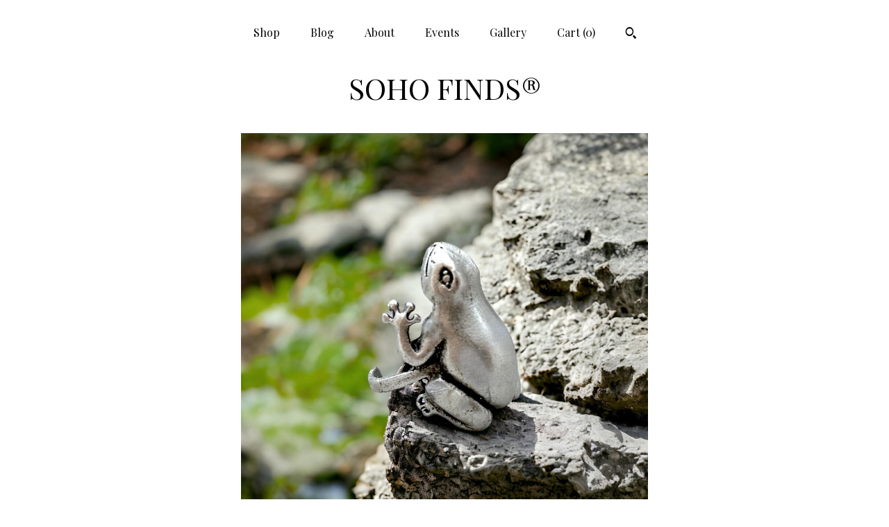

--- FILE ---
content_type: text/html; charset=UTF-8
request_url: https://sohofinds.com/listing/1095866173/frog-ring-bohemian-rings-adjustable-ring
body_size: 36762
content:
<!DOCTYPE html>
<html prefix="og: http://ogp.me/ns#" lang="en">
    <head>
        <meta name="viewport" content="width=device-width, initial-scale=1, user-scalable=yes"/><meta property="content-type" content="text/html; charset=UTF-8" />
    <meta property="X-UA-Compatible" content="IE=edge" /><link rel="icon" href="https://i.etsystatic.com/5643369/r/isla/af3d86/56332191/isla_75x75.56332191_benbo1ro.jpg" type="image/x-icon" /><meta name="description" content="Embrace the spirit of individuality with this adjustable band ring, a captivating blend of ethnic silver ring artistry and gypsy style ring charm. Inspired by free-spirited souls, its tribal design ring elements bring a boho chic accessory that speaks to timeless boho style lovers. Handcrafted from" />

<meta property="og:url" content="https://sohofinds.com//listing/1095866173/frog-ring-bohemian-rings-adjustable-ring" />
<meta property="og:type" content="product" />
<meta property="og:title" content="Antique Silver Plated Brass Adjustable Unique Ring. - 4486" />
<meta property="og:description" content="Embrace the spirit of individuality with this adjustable band ring, a captivating blend of ethnic silver ring artistry and gypsy style ring charm. Inspired by free-spirited souls, its tribal design ring elements bring a boho chic accessory that speaks to timeless boho style lovers. Handcrafted from" />
<meta property="og:image" content="https://i.etsystatic.com/5643369/r/il/b47ad9/7381025032/il_fullxfull.7381025032_j3w7.jpg" />
<meta property="og:site_name" content="SOHO FINDS®" />

<meta name="twitter:card" content="summary_large_image" />
<meta name="twitter:title" content="Antique Silver Plated Brass Adjustable Unique Ring. - 4486" />
<meta name="twitter:description" content="Embrace the spirit of individuality with this adjustable band ring, a captivating blend of ethnic silver ring artistry and gypsy style ring charm. Inspired by free-spirited souls, its tribal design ring elements bring a boho chic accessory that speaks to timeless boho style lovers. Handcrafted from" />
<meta name="twitter:image" content="https://i.etsystatic.com/5643369/r/il/b47ad9/7381025032/il_fullxfull.7381025032_j3w7.jpg" /><link rel="alternate" type="application/rss+xml" title="Recent blog posts from my shop." href="/blog/rss/" /><link rel="canonical" href="https://sohofinds.com/listing/1095866173/frog-ring-bohemian-rings-adjustable-ring" /><meta name="facebook-domain-verification" content="8irscmo691ksc9ljh0cryju7kommlb" /><script nonce="ecl2jyGKUuFza8cEwvwLPHFy">
    !function(e){var r=e.__etsy_logging={};r.errorQueue=[],e.onerror=function(e,o,t,n,s){r.errorQueue.push([e,o,t,n,s])},r.firedEvents=[];r.perf={e:[],t:!1,MARK_MEASURE_PREFIX:"_etsy_mark_measure_",prefixMarkMeasure:function(e){return"_etsy_mark_measure_"+e}},e.PerformanceObserver&&(r.perf.o=new PerformanceObserver((function(e){r.perf.e=r.perf.e.concat(e.getEntries())})),r.perf.o.observe({entryTypes:["element","navigation","longtask","paint","mark","measure","resource","layout-shift"]}));var o=[];r.eventpipe={q:o,logEvent:function(e){o.push(e)},logEventImmediately:function(e){o.push(e)}};var t=!(Object.assign&&Object.values&&Object.fromEntries&&e.Promise&&Promise.prototype.finally&&e.NodeList&&NodeList.prototype.forEach),n=!!e.CefSharp||!!e.__pw_resume,s=!e.PerformanceObserver||!PerformanceObserver.supportedEntryTypes||0===PerformanceObserver.supportedEntryTypes.length,a=!e.navigator||!e.navigator.sendBeacon,p=t||n,u=[];t&&u.push("fp"),s&&u.push("fo"),a&&u.push("fb"),n&&u.push("fg"),r.bots={isBot:p,botCheck:u}}(window);
</script>
        <title>Antique Silver Plated Brass Adjustable Unique Ring. - 4486</title>
    <link rel="stylesheet" href="https://www.etsy.com/ac/sasquatch/css/custom-shops/themes/mosaic/main.2ee84c9600b38b.css" type="text/css" />
        <style id="font-style-override">
    @import url(https://fonts.googleapis.com/css?family=Playfair+Display:400,700);

    body, .btn, button {
        font-family: 'Playfair Display';
    }

    h1, .h1, h2, .h2, h3, .h3, h4,
    .h4, h5, .h5, h6, .h6 {
        font-family: 'Playfair Display';
        font-weight: 700;
    }

    strong, .strong {
        font-weight: 700;
    }

    .primary-font {
        font-family: 'Playfair Display';
    }

    .secondary-font {
        font-family: 'Playfair Display';
    }

</style>
        <style id="theme-style-overrides"> .compact-header .nav-toggle .patty, .compact-header .nav-toggle:before, .compact-header .nav-toggle:after {  background: #000000; } .compact-header .nav-wrapper, .compact-header nav {  background: #FFFFFF; } body, .header .site-search .search {  background: #FFFFFF; } .header .site-search .search::after {  border-bottom-color: #FFFFFF; } body, a, .cart-trigger, .search-trigger, .reviews .anchor-destination {  color: #000000; } footer .heading:before {  background: #000000; } .listing-tabs .tab-selected {  border-bottom: 1px solid #FFFFFF; } strong, .shop-sections-nav-selected, .tab-triggers .tab-selected, .nav-item-selected, .nav-selected a, .eu-dispute-content a, .reviews.anchor a {  color: #FF9900; } .btn {  background: #FF9900;  border-color: #FF9900;  color: #000000; } .btn:hover {  background: #FF9900; } .listing-purchase-box .listing-title:after {  background: #000000; } .dot-indicators .slick-active button {  background: #FF9900;  border-color: #FF9900; } .dot-indicators button {  background: #000000; } .page-link.selected {  color: #FF9900;  font-weight: bold; } .listing-description a, .tab-content a, .shipping-locale a, .cart .cart-shipping-total a:hover {  color: #FF9900; } .post-divider {  background: #FF9900; } .post-date > * {  background: #FFFFFF; } .post-tags .post-tag {  background: #FF9900;  color: #000000; } .pattern-blog.post-page .related-links a, .btn-link {  background: #FFFFFF;  color: #000000; } .tab-content .eu-dispute-trigger-link {  color: #FF9900; } .announcement {  background: #FF9900;  color: #000000; } .module-event-item {  border-color: #FF9900; }</style>
        
    </head>
    <body class="cart-overlay" data-nnc="3:1768789808:udj3DZBR6PVtyJS9R3BC6EKnO5vk:3a313b2337d21c69b3ad082c50cfb77f59b6ad2fdc14b52bf98c209240f59fd4" itemscope itemtype="http://schema.org/LocalBusiness">
        
        <div class="content-wrapper">

    <header>
    <div class="full-header header centered-brand-nav-on-top">
        <div class="primary-nav">
            <ul class="nav">
                
<li>
    <a href="/shop" >
        Shop
    </a>
</li>
                
<li>
    <a href="/blog" >
        Blog
    </a>
</li>
                
<li>
    <a href="/about" >
        About
    </a>
</li>
                
<li>
    <a href="/events" >
        Events
    </a>
</li>
                
<li>
    <a href="/gallery" >
        Gallery
    </a>
</li>

                
                <li class="nav-cart">                
                    <a href="#" data-module="cart-trigger" class="cart-trigger">
                        Cart (<span data-ui="cart-count">0</span>)
                    </a>
                </li>
                
                    <li>
                            <div data-module="search-trigger" class="site-search">
        <button class="ss-etsy ss-search search-trigger" data-ui="search-trigger" aria-label="Search"></button>
        <form data-ui="search-bar" class="search" action="/search">
            <input name="q" type="text" placeholder="Search..." aria-label="Search">
            <input class="btn" type="submit" value="Go">
        </form>
    </div>
                    </li>
            </ul>
        </div>

        <div class="branding primary-font">

                <a href="/">
                        <div class="region region-global" data-region="global">
    <div class="module pages-module module-shop-name module-1021598092971 " data-module="shop-name">
        <div class="module-inner" data-ui="module-inner">
            <span class="module-shop-name-text shop-name" data-ui="text" itemprop="name">
    SOHO FINDS®
</span>
        </div>
    </div>
</div>
                </a>

        </div>
    </div>

    <div data-module="hamburger-nav" class="compact-header 
    title-only
    
            no-icon
            
        
    ">
    <div class="nav-wrapper">
        <div class="col-group">
            <div class="col-xs-12">
                <button aria-label="toggle navigation" class="nav-toggle" data-ui="toggle">
                    <div class="patty"></div>
                </button>

                <div class="cart-trigger-wrapper">
                    <button data-module="cart-trigger" class="ss-etsy ss-cart cart-trigger" aria-label="Cart">
                        <span class="cart-count" data-ui="cart-count">0</span>
                    </button>
                </div>

                <div class="branding primary-font">
                    
                     <h2 class="h2 logo"> 
                        
    <a href="/" class="logo-shop-name">
            <div class="region region-global" data-region="global">
    <div class="module pages-module module-shop-name module-1021598092971 " data-module="shop-name">
        <div class="module-inner" data-ui="module-inner">
            <span class="module-shop-name-text shop-name" data-ui="text" itemprop="name">
    SOHO FINDS®
</span>
        </div>
    </div>
</div>
    </a>

                     </h2> 
                    
                </div>
            </div>
        </div>
        <nav>
            <ul>
                    <li>
                        <form data-ui="search-bar" class="search" action="/search">
                            <div class="input-prepend-item">
                                <span class="ss-icon ss-search"></span>
                            </div>
                            <input name="q" type="search" aria-label="Search" placeholder="Search...">
                        </form>
                    </li>

                
<li>
    <a href="/shop" >
        Shop
    </a>
</li>
                
<li>
    <a href="/blog" >
        Blog
    </a>
</li>
                
<li>
    <a href="/about" >
        About
    </a>
</li>
                
<li>
    <a href="/events" >
        Events
    </a>
</li>
                
<li>
    <a href="/gallery" >
        Gallery
    </a>
</li>

                
                    
<li>
    <a href="/contact-us" >
        Contact Us
    </a>
</li>            </ul>
        </nav>
    </div>

    <div class="blocker" data-ui="toggle"></div>
</div>
</header>
    <div class="col-group">
        <div class="col-xs-12 col-md-6 col-centered">
                <div data-ui="gallery" data-module="listing-carousel" class="listing-carousel dot-indicators">
        <div data-ui="slides" class="listing-carousel-slides">
                <div data-ui="slide" class="listing-image">
                    <img data-ui="image" class="zoom-image  clickable " src="https://i.etsystatic.com/5643369/r/il/b47ad9/7381025032/il_fullxfull.7381025032_j3w7.jpg" width="2000" height="2000" />
                </div>
                <div data-ui="slide" class="listing-image">
                    <img data-ui="image" class="zoom-image  clickable " src="https://i.etsystatic.com/5643369/r/il/925c67/7381025242/il_fullxfull.7381025242_gpbc.jpg" width="1540" height="1540" />
                </div>
                <div data-ui="slide" class="listing-image">
                    <img data-ui="image" class="zoom-image  clickable " src="https://i.etsystatic.com/5643369/r/il/3117e3/7428948747/il_fullxfull.7428948747_h5zf.jpg" width="1982" height="1982" />
                </div>
                <div data-ui="slide" class="listing-image">
                    <img data-ui="image" class="zoom-image  clickable " src="https://i.etsystatic.com/5643369/r/il/0112db/7381025542/il_fullxfull.7381025542_hhg8.jpg" width="2000" height="2000" />
                </div>
                <div data-ui="slide" class="listing-image">
                    <img data-ui="image" class="zoom-image  clickable " src="https://i.etsystatic.com/5643369/r/il/1511a4/7428949093/il_fullxfull.7428949093_ebw3.jpg" width="2000" height="2000" />
                </div>
                <div data-ui="slide" class="listing-image">
                    <img data-ui="image" class="zoom-image  clickable " src="https://i.etsystatic.com/5643369/r/il/e65300/7428949275/il_fullxfull.7428949275_2c34.jpg" width="2000" height="2000" />
                </div>
                <div data-ui="slide" class="listing-image">
                    <img data-ui="image" class="zoom-image  clickable " src="https://i.etsystatic.com/5643369/r/il/91ebb5/7428949469/il_fullxfull.7428949469_qu19.jpg" width="1574" height="1574" />
                </div>
                <div data-ui="slide" class="listing-image">
                    <img data-ui="image" class="zoom-image  clickable " src="https://i.etsystatic.com/5643369/r/il/25fd6b/7428949569/il_fullxfull.7428949569_ebuv.jpg" width="1574" height="1574" />
                </div>
                <div data-ui="slide" class="listing-image">
                    <img data-ui="image" class="zoom-image  clickable " src="https://i.etsystatic.com/5643369/r/il/37c3f1/7381026270/il_fullxfull.7381026270_8anc.jpg" width="1574" height="1574" />
                </div>
                <div data-ui="slide" class="listing-image">
                    <img data-ui="image" class="zoom-image  clickable " src="https://i.etsystatic.com/5643369/r/il/a3fa89/7428949899/il_fullxfull.7428949899_iyy3.jpg" width="2000" height="2000" />
                </div>
        </div>

        <div class="carousel-controls">
            <a href="#" aria-label="show previous listing image" data-ui="prev-arrow" class="ss-icon ss-navigateleft prev-arrow"></a>
            <span data-ui="carousel-dots" class="dots"></span>
            <a href="#" aria-label="show next listing image" data-ui="next-arrow" class="ss-icon ss-navigateright next-arrow"></a>
        </div>
    </div>
        </div>
        <div class="col-xs-12 col-md-8 col-centered">
            <div class="listing-purchase-box mb-xs-6" data-module="listing-purchase-box">
    <h1 class="listing-title">
    Antique Silver Plated Brass Adjustable Unique Ring. - 4486
</h1><p class="listing-price">
    <span>
                <span data-ui="price" class="price-with-discount">
                    <span data-ui="discounted-price"><span class='currency-symbol'>$</span><span class='currency-value'>5.39</span></span>
                    <span data-ui="base-price" class="line-through">$5.99</span>
                </span>

    </span>
</p>

    <img height="1" width="1" id="fb-view-content" data-title="Antique Silver Plated Brass Adjustable Unique Ring. - 4486" style="display:none" src="https://www.facebook.com/tr?id=&amp;ev=ViewContent&amp;cd[currency]=USD&amp;cd[value]=5.99&amp;cd[content_name]=Antique Silver Plated Brass Adjustable Unique Ring. - 4486"/>
                <div class="shipping-locale" data-module="shipping-trigger">
        <div class="shipping-locale-details " data-ui="shipping-locale-details">
            <span>Shipping to </span>
            <a href="#" data-ui="shipping-country">United States</a>:
            <span data-ui="free-shipping" class="hidden">Free</span>
            <span data-ui="shipping-cost">$4.80</span>
        </div>

    </div>
        <form data-ui="form">
    <div data-ui="variation-selects">
        <div class="custom-select" data-variation-select data-ui="custom-select" data-selected-prefix="Quantity: " data-error-text="Please select a quantity">
    <div class="custom-select-label"><br></div>
    <div class="caret"></div>

    <select name="quantity">
        <option value="">
            Quantity
        </option>
        <option value="1">
            1
        </option>
        <option value="2">
            2
        </option>
    </select>
</div>


<input name="offeringId" type="hidden" value="8143035284" />
    </div>


    <div class="error-message hidden" data-ui="error-message" data-cart-error-msg="There was a cart error." data-multiple-errors-msg="Please select from the available options" data-generic-error="There was an error changing your options. Please try again in a few minutes." data-zero-inventory-error-msg="Sorry, this item has sold."></div>



    <div class="actions">
        <button type="submit" class="btn btn-primary"
                              data-ui="submit-button">
            <span data-ui="loading-indicator" class="spinner spinner-submit">
                <span>Loading</span>
            </span>

            <span>
                Add to cart
            </span>
        </button>
    </div>

    <input name="listingId" type="hidden" value="1095866173" />
</form>

        <div class="reviews anchor">
        <a href="#reviews-module" data-ui="reviews-anchor" class="anchor-flex">
            <div class="stars" itemprop="aggregateRating" itemscope itemtype="http://schema.org/AggregateRating">
    <span itemprop="ratingValue">
        <div data-rating="1" class="rating lit">
            <span class="ss-star"></span>
        </div>
        <div data-rating="2" class="rating lit">
            <span class="ss-star"></span>
        </div>
        <div data-rating="3" class="rating lit">
            <span class="ss-star"></span>
        </div>
        <div data-rating="4" class="rating lit">

            <span class="ss-star"></span>
        </div>
        <div data-rating="5" class="rating lit">
            <span class="ss-star"></span>
        </div>
    </span>
</div>
            <h3 class="heading">(2)</h3>
        </a>
    </div>
</div>
                <div data-module="share" class="listing-share">
        <ul>
                <li>
                    <a href="#" aria-label="social media share for  facebook" data-url="//www.facebook.com/sharer.php?&u=https%3A%2F%2Fsohofinds.com%2F%2Flisting%2F1095866173%2Ffrog-ring-bohemian-rings-adjustable-ring&t=Antique+Silver+Plated+Brass+Adjustable+Unique+Ring.+-+4486" data-ui="share-link" data-popup-height="400" data-popup-width="600">
                        <span class="ss-icon ss-facebook" ></span>
                    </a>
                </li>
                <li>
                    <a href="#" aria-label="social media share for  twitter" data-url="//twitter.com/intent/tweet?status=Antique+Silver+Plated+Brass+Adjustable+Unique+Ring.+-+4486+https%3A%2F%2Fsohofinds.com%2F%2Flisting%2F1095866173%2Ffrog-ring-bohemian-rings-adjustable-ring" data-ui="share-link" data-popup-height="400" data-popup-width="600">
                        <span class="ss-icon ss-twitter" ></span>
                    </a>
                </li>
                <li>
                    <a href="#" aria-label="social media share for  pinterest" data-url="//www.pinterest.com/pin/create/button/?url=https%3A%2F%2Fsohofinds.com%2F%2Flisting%2F1095866173%2Ffrog-ring-bohemian-rings-adjustable-ring&media=https%3A%2F%2Fi.etsystatic.com%2F5643369%2Fr%2Fil%2Fb47ad9%2F7381025032%2Fil_fullxfull.7381025032_j3w7.jpg&description=Antique+Silver+Plated+Brass+Adjustable+Unique+Ring.+-+4486" data-ui="share-link" data-popup-height="600" data-popup-width="800">
                        <span class="ss-icon ss-pinterest" ></span>
                    </a>
                </li>
                <li>
                    <a href="#" data-module="convo-trigger" data-convo-trigger-location="purchase-box" class="" >
    Ask a question
</a>
                </li>
        </ul>
    </div>
                <div data-module="tabs" class="listing-tabs">
        <div class="col-wrapper">
            <div class="col-sm-12 col-md-4">
                <ul class="tab-triggers">
                    <li>
                        <a href="#" data-ui="tab-trigger" class="tab-selected">
                            Details
                            <span class="ss-icon ss-navigateright"></span>
                        </a>
                    </li>
                    <li>
                        <a href="#" data-ui="tab-trigger">
                            Shipping &amp; Policies
                            <span class="ss-icon ss-navigateright"></span>
                        </a>
                    </li>
                </ul>
            </div>
            <div class="col-sm-12 col-md-8">
                <div class="tab-contents">
                    <div data-ui="tab-content" class="tab-content">
                            <div data-module="listing-description">
        <p>
            Embrace the spirit of individuality with this adjustable band ring, a captivating blend of ethnic silver ring artistry and gypsy style ring charm. Inspired by free-spirited souls, its tribal design ring elements bring a boho chic accessory that speaks to timeless boho style lovers. Handcrafted from brass with antique silver plating, this unique silver ring offers both comfort and a standout look.<br><br>- Crafted from durable brass with an antique silver plating for a vintage-inspired aesthetic<br>- Adjustable band ensures a comfortable fit for various finger sizes<br>- Features a distinctive mix of silver coated and silver plated details enhancing its ethnic and tribal design<br>- Perfect for those drawn to hippie inspired ring styles and free spirit jewelry collections<br><br>Please note: Due to the adjustable nature, slight variations in fit may occur.<br><br>- Ready to ship promptly after order confirmation<br>- Carefully packaged to ensure safe delivery<br>- An ideal gift for her who appreciates unique, boho-inspired jewelry<br><br>Thank you for visiting sohofinds.com, where each piece is thoughtfully curated to add individuality and timeless style to your wardrobe. Embrace your inner free spirit with our distinctive collection.
        </p>
    </div>
                    </div>

                    <div data-ui="tab-content" class="tab-content tab-content-hidden">
                            <div class="structured-policy-page">
    <div class="structured-policies">
                <div class="structured-policy-section">
            <h3>Shipping from United States</h3>

<h4>Processing time</h4>
    <p>1-2 business days</p>

    <h4>Estimated shipping times</h4>

    <ul class="estimate-list">
                <li>
                    North America : 3 - 5 business days
                </li>
    </ul>
    <p>I'll do my best to meet these shipping estimates, but can't guarantee them. Actual delivery time will depend on the shipping method you choose.</p>

    <h4>Customs and import taxes</h4>
    <p>Buyers are responsible for any customs and import taxes that may apply. I'm not responsible for delays due to customs.</p>
</div>
        <div class="structured-policy-section">
    <h3>Payment Options</h3>
    <div class="b pb-xs-2 secure-options no-subheader">
        <span class="ss-etsy secure-lock ss-lock pr-xs-1"></span>Secure options
    </div>
    <ul class="payment-types">
        <li class="dc-icon-list">
            <span class="dc-payment-icon pi-visa"></span>
        </li>
        <li class="dc-icon-list">
            <span class="dc-payment-icon pi-mastercard"></span>
        </li>
        <li class="dc-icon-list">
            <span class="dc-payment-icon pi-amex"></span>
        </li>
        <li class="dc-icon-list">
            <span class="dc-payment-icon pi-discover"></span>
        </li>
        <li class="dc-icon-list">
            <span class="dc-payment-icon pi-paypal"></span>
        </li>
        <li class="dc-icon-list">
            <span class="dc-payment-icon pi-apple-pay"></span>
        </li>
        <li class="dc-icon-list">
            <span class="dc-payment-icon pi-sofort"></span>
        </li>
        <li class="dc-icon-list">
            <span class="dc-payment-icon pi-ideal"></span>
        </li>
        <li class="dc-icon-list text-gray-lighter text-smaller">
            <span class="dc-payment-icon pi-giftcard mr-xs-1"></span> <span class="text-smaller">Accepts Etsy gift cards </span>
        </li>
</ul>
</div>        <div class="structured-policy-section">
    <h3>Returns & Exchanges</h3>


        <h4>I gladly accept returns and exchanges</h4>
        <p>Just contact me within: 7 days of delivery</p>

        <p>Ship items back to me within: 14 days of delivery</p>


    <h4>I don't accept cancellations</h4>
    <p>But please contact me if you have any problems with your order.</p>

            <h4>The following items can't be returned or exchanged</h4>
            <p>Because of the nature of these items, unless they arrive damaged or defective, I can't accept returns for:</p>
            <ul class="bullet-points">
                        <li>Custom or personalized orders</li>
                        <li>Perishable products (like food or flowers)</li>
                        <li>Digital downloads</li>
                        <li>Intimate items (for health/hygiene reasons)</li>
                        <li>Items on sale</li>
            </ul>

            <h4>Conditions of return</h4>
            <p>Buyers are responsible for return shipping costs. If the item is not returned in its original condition, the buyer is responsible for any loss in value.</p>

</div>
        <div class="structured-policy-section">
    <h3>Privacy policy</h3>
    <p class="no-subheader">USE RESTRICTIONS<br />
<br />
You understand and accept that all information, physical products , designs, data, text, software, music, sound, photographs, graphics, audio, video, message or other material appearing on this Site (collectively, &#39;Content&#39;) are owned by Izdal Group Inc. or its licensors. You are expressly prohibited from using any Content without the express written consent of  Izdal Group Inc. or its licensors. Except as otherwise stated herein, none of the material may be reproduced, distributed, republished, downloaded, displayed, posted, transmitted, or copied in any form or by any means, without the prior written permission of Izdal Group Inc., and/or the appropriate licensor. Permission is hereby granted to display, copy, distribute, and download the materials on this Site solely for personal, non-commercial use provided that you make no modifications to the materials and that all copyright and other proprietary notices contained in the materials are retained. You may not, without Izdal Group Inc. &#39;s express written permission, &#39;mirror&#39; any material contained on this Site or any other server. Any permission granted herein terminates automatically without further notice if you breach any of the above terms. Upon such termination, you agree to immediately destroy any downloaded and/or printed materials. Any unauthorized use of any material contained on this Site may violate domestic and/or international copyright laws, the laws of privacy and publicity, and communications regulations and statutes.   You may not duplicate, replicate, or send our products to a third party for replication of any of our designs.  There are no exceptions to this restriction.  When you buy items from us you agree to our terms.  If we are aware that our restrictions have been violated, we will pursue legal action.<br />
<br />
COPYRIGHT<br />
<br />
The entire content included in this site, including but not limited to text, graphics, or code is copyrighted as a collective work under the United States and other copyright laws, and is the property of Izdal Group Inc. The collective work includes works that are licensed to Izdal Group Inc. Copyright 2015, ALL RIGHTS RESERVED. Permission is granted to electronically copy and print hard copy portions of this site for the sole purpose of placing an order with or purchasing products. You may display and, subject to any expressly stated restrictions or limitations relating to specific material, download or print portions of the material from the different areas of the site solely for your own non-commercial use, or to place an order with or to purchase products. Any other use, including but not limited to the reproduction, distribution, display or transmission of the content of this site is strictly prohibited. You further agree not to change or delete any proprietary notices from materials downloaded from the site.<br />
<br />
This site, in its entirety, is under to protectıon of Izdal Group Inc. <br />
<br />
TRADEMARKS<br />
<br />
&#39;SOHO FINDS&#39; is a registered trademark, service mark, and/or trade name of Izdal Group Inc.  All other trademarks, service marks, and trade names contained in the Site are the properties of the respective owners. Izdal Group Inc. disclaims any proprietary interest in trademarks, service marks and trade names other than its own. No use of these marks may be made without the prior written authorization of Izdal Group Inc, except as necessary to accurately identify the products or services of Izdal Group Inc. USER COMMENTS, FEEDBACK, POSTCARDS AND OTHER SUBMISSIONS<br />
<br />
All comments, feedback, postcards, suggestions, ideas, images, photographs, video clips, audio clips, graphics, tags, data, materials, information and other submissions disclosed, submitted or offered to Izdal Group Inc. or included with any hashtags provided by Izdal Group Inc., on or by this Site or otherwise disclosed, submitted or offered in connection with your use of this Site (collectively, &#39;User Content&#39;) shall be and remain Izdal Group Inc. property. Such disclosure, submission or offer of any User Content shall constitute an assignment to Izdal Group Inc. of all worldwide rights, titles and interests in all copyrights and other intellectual properties in the User Content. Thus, Izdal Group Inc. will own exclusively all such rights, titles and interests and shall not be limited in any way in its use or modifications to the submission, commercial or otherwise, of any User Content. Izdal Group Inc. is not and shall not be under any obligation (1) to maintain any User Content in confidence; (2) to pay to user any compensation for any User Content; (3) to credit or acknowledge any user for User Content; or (4) to respond to any User Content. You agree that User Content submitted by you to the Site will not violate the rights of any third party, including copyright, trademark, privacy or other personal or proprietary right(s). You further agree that User Content submitted by you to the Site will not be and will not contain libelous or otherwise unlawful, abusive, obscene, or otherwise objectionable material in Izdal Group Inc.`s sole discretion. You are and shall remain solely responsible for any User Content you submit on the Site. You agree that Izdal Group Inc.may use and/or disclose information about your demographics and use of the Site in any manner that does not reveal your identity. <br />
<br />
SHIPPING POLICY<br />
<br />
Izdal&#39;s standard method of shipping is USPS.  However, upon request we can use-FedEx and UPS for additional fees paid by the buyer. Our international carrier for all purchases are USPS and DHL(Extra charge).  You will be notified via email when your order ships for the expected arrival date and time. It is the customers’ responsibility to accept the shipment when it is attempted for delivery and/or to contact the carrier. <br />
<br />
Most orders ship within two days of receipt of your order.  Note that the orders placed after 12:00 am on Thursday will be shipped on following Monday due to the fact that USPS does not deliver on Sundays. If there is any change in shipping process, customer will be notified by phone or email.<br />
<br />
We are not responsible for items lost, stolen or damaged during shipping.  If you want to pay an additional amount for insurance, please email us directly. <br />
<br />
International Orders<br />
<br />
If you are an international customer, please contact us via email to get international shipping rates before purchasing from our website. We are not responsible for items lost, stolen or damaged during shipping and/or inspection from customs agents.  If you want to pay an additional amount for insurance, please email us directly. Contact us about your needs at info@izdal.com.<br />
<br />
The recipient is the importer of record and must comply with all laws and regulations of the destination country. Orders shipped outside of the United States may be subject to import taxes, customs duties and fees levied by the destination country. The recipient of an international shipment may be subject to such import taxes, customs duties and fees, which are levied once a shipment reaches the recipient&#39;s country. Additional charges for customs clearance must be borne by the recipient; we have no control over these charges and can&#39;t predict what they may be. Customs policies vary widely from country to country; you should contact your local customs office for more information. When customs clearance procedures are required, it can cause delays beyond our original delivery estimates.<br />
<br />
INTERNATIONAL ORDERS<br />
<br />
- USPS Priority ( No Tracking # - No Insurance - 7 to 15 Business Day)<br />
- USPS Priority Mail Express With Tracking # - No Insurance - 5 to 10 Business Day<br />
- DHL OR FEDEX  - 3 to 5 Business Day <br />
<br />
If you want to pay an additional amount for insurance, please email us directly. Contact us about your needs at info@sohofinds.com<br />
<br />
ORDER PROCESSING<br />
<br />
Your order is processed as soon as it is received. Special processing (such as alternate shipping address that has to be verified with bank/customer) or too many orders for a particular product in the same period of time may delay shipping. Please keep in mind that shipping days means working days. We always do our best to ship any order as quickly as possible. However, we do not guarantee the shipping time of an order, and in case of a delay, whether our fault or for reasons beyond our control, we do not accept responsibility for any indirect or consequential damages.<br />
<br />
RISK OF LOSS<br />
<br />
All items purchased from Izdal Group Inc. are made pursuant to a shipment contract. Should there be shipping errors; Izdal.com will offer reasonable assistance in the correction of that error. However, the risk of loss and title for such items pass to you upon our delivery carrier. You must file any such claims with that delivery carrier.<br />
<br />
RETURN POLICY<br />
<br />
If you are unsatisfied with your purchase, return your item in its original condition to us for merchandise credit, minus any shipping charges.  All returns must be made within 7 days of receiving the item(s).  The cost of return shipping is the buyer’s responsibility.  When you purchase from Izdal Group Inc. you are accepting these rules and conditions. <br />
<br />
ALL SALE ITEMS ARE NONRETURNABLE AND NONREFUNDABLE<br />
<br />
APPLICABLE LAW<br />
<br />
You agree that any legal action brought against Izdal Group Inc. shall be governed by the laws of the State of Texas regard to its conflict of law principles. You agree that the sole jurisdiction and venue for any litigation arising from your use of this Site shall be an appropriate federal or state court located in Texas. If several appropriate venues exist, Izdal Group Inc. reserves the right to choose.<br />
<br />
JEWELRY<br />
<br />
Our products are silver coated and they do not contain nickel and lead. Izdal is not responsible for allergic reactions and skin irritations.  We have never had any problems with this is the 15 years we have been in business. Photos of items are examples only.  Our items are molded and made in lots.   The color, shape, texture and appearance may vary from item to item and lot to lot. <br />
<br />
Due to our volume of business, the grouping of items you order may contain plus or minus an item. If your order is missing two or more pieces, Izdal will issue a refund for the missing items.  There will be no replacement of missing items and Izdal is not responsible for damaged pieces.  The sets will not be broken.  They are sold in the lot in which they are pictured.  The items are non-refundable and cannot be exchanged for other items.  All wholesale purchases are final.<br />
<br />
All sale items and wholesale orders are FINAL SALES; there are no returns or exchanges.<br />
<br />
Items may appear bigger or smaller from the photos.  We are not responsible for misunderstanding of the size of the items. <br />
<br />
If you place an order with Izdal Group Inc. you have agreed to and accepted all of these terms. <br />
<br />
 <br />
<br />
PRICING AND TYPOGRAPHICAL ERRORS<br />
<br />
Due to the price changes of the ethnic/imported goods industry in other countries, all prices are subject to change without notice. We make every effort to list the most accurate, up to the minute information. If prices do change, we cannot offer refunds for price differences. Despite our efforts, some items on our website may not be priced accordingly. If a product is listed at an incorrect price due to a typographical, photo graphical, or technical error or error in pricing from our vendors, Izdal.com reserves the right to refuse or cancel any orders placed for a product listed at the incorrect price. In the event that a product is mistakenly listed at an incorrect price, reserves the right to refuse or cancel any orders placed for product listed at the incorrect price.<br />
<br />
USE OF PERSONAL INFORMATION<br />
<br />
Certain personal information may be required to process your order. By placing an order on this website you certify that all the information is your own, or that you are authorized to use it, and that to the best of your knowledge it is accurate and complete. If you authorize other people to use your credit card to make purchases on this site, you accept all responsibility for any and all charges incurred.izdal.com promises to safeguard your personal information with the best protection generally available in the industry, and to never sell or share your information to any 3rd party without your consent.<br />
<br />
Our company uses Pay Pal to process payments.  They have all of your credit card information.  We do not have access to your credit card information. <br />
<br />
 <br />
<br />
E-MAIL<br />
<br />
By registering or placing an order with us, you are consenting to receive e-mails from us regarding your registration or your order. Additionally, by registering or placing an order with us, you are consenting to receive commercial e-mails from us. If you do not wish to receive commercial e-mails from us, you may remove your name from the e-mail list by emailing us from the Contact Us section of this website. <br />
<br />
 <br />
<br />
Warranty Disclaimer<br />
<br />
All items are handmade and slight variations will occur.  This site and the materials and products on this site are provided &quot;as is&quot; and without warranties of any kind, whether express or implied. To the fullest extent permissible pursuant to applicable law, disclaims all warranties, express or implied, including, but not limited to, implied warranties of merchantability and fitness for a particular purpose and non-infringement, does not represent or warrant that the functions contained in the site will be uninterrupted or error-free, that the defects will be corrected, or that this site or the server that makes the site available are free of viruses or other harmful components, does not make any warranties or representations regarding the use of the materials in this site in terms of their correctness, accuracy, adequacy, usefulness, timeliness, reliability or otherwise. Some states do not permit limitations or exclusions on warranties, so the above limitations may not apply to you.<br />
<br />
Izdal Group Inc. shall not be liable for any special or consequential damages that result from the use of, or the inability to use, the materials on this site or the performance of the products, even if has been advised of the possibility of such damages. Applicable law may not allow the limitation of exclusion of liability or incidental or consequential damages, so the above limitation or exclusion may not apply to you.<br />
<br />
Term: Termination<br />
<br />
These terms and conditions are applicable to you upon your accessing the site and/or completing the registration or shopping process. These terms and conditions, or any part of them, may be terminated by without notice at any time, for any reason. The provisions relating to Copyrights, Trademark, Disclaimer, Limitation of Liability, Indemnification and Miscellaneous, shall survive any termination.<br />
<br />
Notice<br />
<br />
 Izdal Group Inc. may deliver notice to you by means of e-mail, a general notice on the site, or by another reliable method to the address you have provided to Izdal Group Inc.<br />
<br />
 Miscellaneous<br />
<br />
Your use of this site shall be governed in all respects by the laws of the state of Texas, U.S.A., without regard to choice of law provisions, and not by the 1980 U.N. Convention on contracts for the international sale of goods. You agree that jurisdiction over and venue in any legal proceeding directly or indirectly arising out of or relating to this site (including but not limited to the purchase of products) shall be in the state or federal courts located in the state of Texas.  Any cause of action or claim you may have with respect to the site (including but not limited to the purchase of products) must be commenced within 10 days after the claim or cause of action arise failure to insist upon or enforce strict performance of any provision of these terms and conditions shall not be construed as a waiver of any provision or right. Neither the course of conduct between the parties nor trade practice shall act to modify any of these terms and conditions. Izdal Group Inc. may assign its rights and duties under this Agreement to any party at any time without notice to you.<br />
<br />
DISCLAIMER<br />
<br />
THIS SITE IS PROVIDED BY izdal.com ON AN &quot;AS IS&quot; BASIS. Izdal Group Inc. MAKES NO REPRESENTATIONS OR WARRANTIES OF ANY KIND, EXPRESS OR IMPLIED, AS TO THE OPERATION OF THE SITE OR THE INFORMATION, CONTENT, MATERIALS, OR PRODUCTS INCLUDED IN THIS SITE. TO THE FULL EXTENT PERMISSIBLE BY APPLICABLE LAW, Izdal Group Inc. DISCLAIMS ALL WARRANTIES, EXPRESS OR IMPLIED, INCLUDING, BUT NOT LIMITED TO THE WARRANTIES OF MERCHANTABILITY AND FITNESS FOR A PARTICULAR PURPOSE. Izdal Group Inc. WILL NOT BE LIABLE FOR ANY DAMAGES OF ANY KIND ARISING FROM THE USE OF THIS SITE, OR PRODUCTS ACQUIRED THROUGH THIS SITE, INCLUDING, BUT NOT LIMITED TO DIRECT, INDIRECT, INCIDENTAL, PUNITIVE, AND CONSEQUENTIAL DAMAGES. Izdal Group Inc. RESERVES THE RIGHT TO LIMIT PURCHASE AND PURCHASE QUANTITY. IN THE EVENT OF ANY SITE ERROR, CUSTOMERS WILL BE LIMITED TO A SINGLE UNIT PURCHASE. PRICING AND TERMS ON THIS SITE MAY BE SUBJECT TO CHANGE WITHOUT NOTICE.<br />
<br />
 <br />
<br />
Use of Site<br />
<br />
Harassment in any manner or form on the site, including via e-mail, chat, or by use of obscene or abusive language, is strictly forbidden.  Impersonation of others, including another licensed employee, host, or representative, as well as other members or visitors on the site is prohibited. You may not upload to, distribute, or otherwise publish through the site any content which is libelous, defamatory, obscene, threatening, invasive of privacy or publicity rights, abusive, illegal, or otherwise objectionable which may constitute or encourage a criminal offense, violate the rights of any party or which may otherwise give rise to liability or violate any law. You may not upload commercial content on the site or use the site to solicit others to join or become members of any other commercial online service or other organization.<br />
<br />
 <br />
<br />
Participation Disclaimer<br />
<br />
Izdal Group Inc. does not and cannot review all communications and material posted to or created by users accessing the site, and is not in any manner responsible for the content of these communications and materials. You acknowledge that by providing you with the ability to view and distribute user-generated content on the site Izdal Group Inc. is merely acting as a passive conduit for such distribution and is not undertaking any obligation or liability relating to any contents or activities on the site. However, Izdal Group Inc. reserves the right to block or remove communications or materials that it determines to be (a) abusive, defamatory, or obscene, (b) fraudulent, deceptive, or misleading, (c) in violation of a copyright, trademark or; other intellectual property right of another or (d) offensive or otherwise unacceptable to in its sole discretion.<br />
<br />
Indemnification<br />
<br />
You agree to indemnify, defend, and hold harmless, its officers, directors, employees, agents, licensors and suppliers (collectively the &quot;Service Providers&quot;) from and against all losses, expenses, damages and costs, including reasonable attorneys&#39; fees, resulting from any violation of these terms and conditions or any activity related to your account (including negligent or wrongful conduct) by you or any other person accessing the site using your Internet account.<br />
<br />
Third-Party Links<br />
<br />
In an attempt to provide increased value to our visitors, Izdal Group Inc. may link to sites operated by third parties. However, even if the third party is affiliated with Izdal Group Inc., it has no control over these linked sites, all of which have separate privacy and data collection practices, independent of Izdal Group Inc. These linked sites are only for your convenience and therefore you access them at your own risk. Nonetheless, seeks to protect the integrity of its web site and the links placed upon it and therefore requests any feedback on not only its own site but for sites it links to as well (including if a specific link does not work). How do we protect visitor information? All sensitive/credit information you supply is transmitted via Pay Pal technology.<br />
<br />
Changes to our policy<br />
<br />
If we decide to change our privacy policy, we will post those changes on this page. Policy changes will apply only to information collected after the date of the change. This policy was last modified on February 28, 2013.<br />
<br />
Your consent<br />
<br />
By using our site, you consent to our privacy policy</p>
    <ul class="bullet-points">
    </ul>
</div>
            </div>
</div>
                    </div>
                </div>
            </div>
        </div>
    </div>
            <div data-module="reviews" class="reviews"
     data-offset="0" data-limit="5" data-shop-id="5643369" data-listing-id="1095866173">
    <div class="review-header">
        <a class="anchor-destination" name="reviews-module">
            <h3 class="heading">Reviews (2)</h3>
        </a>
        <div class="review-average">
            <h3 class="heading">Average:</h3>
            <div class="stars" itemprop="aggregateRating" itemscope itemtype="http://schema.org/AggregateRating">
    <span itemprop="ratingValue">
        <div data-rating="1" class="rating lit">
            <span class="ss-star"></span>
        </div>
        <div data-rating="2" class="rating lit">
            <span class="ss-star"></span>
        </div>
        <div data-rating="3" class="rating lit">
            <span class="ss-star"></span>
        </div>
        <div data-rating="4" class="rating lit">

            <span class="ss-star"></span>
        </div>
        <div data-rating="5" class="rating lit">
            <span class="ss-star"></span>
        </div>
    </span>
</div>
        </div>
    </div>
    <div data-ui="review-list">
        <div  itemprop="review" itemscope itemtype="http://schema.org/Review" class="review" data-ui="review">
    <div class="col-group col-flush">
        <div class="col-xs-5 align-left">
            <div class="stars">
                <span itemprop="ratingValue">
                    <div data-rating="1" class="rating lit">
                        <span class="ss-star" title="Disappointed"></span>
                    </div>
                    <div data-rating="2" class="rating lit">
                        <span class="ss-star" title="Not a fan"></span>
                    </div>
                    <div data-rating="3" class="rating lit">
                        <span class="ss-star" title="It's okay"></span>
                    </div>
                    <div data-rating="4" class="rating lit">

                        <span class="ss-star" title="Like it"></span>
                    </div>
                    <div data-rating="5" class="rating lit">
                        <span class="ss-star" title="Love it"></span>
                    </div>
                </span>
            </div>
        </div>
        <div class="col-xs-7 align-right">
            <div itemprop="datePublished" content="">
                <p class="date"> Jan 28, 2023 </p>
            </div>
        </div>
    </div>
    <div class="appreciation-photo">
        <p itemprop="reviewBody" class="review-text">The ring is not filled in it's more like a metal shell. I really like it and a couple of dabs of imperfection actually makes it better because frogs have different warts and stuff.</p>
    </div>
    <div class="byline">
        <img src="https://i.etsystatic.com/site-assets/images/avatars/default_avatar.png?width=75" width="25" height="25" class="avatar-img" />
        <p itemprop="author" class="reviewer-name">shikha79</p>
    </div>
    <br/>
</div>
<div  itemprop="review" itemscope itemtype="http://schema.org/Review" class="review" data-ui="review">
    <div class="col-group col-flush">
        <div class="col-xs-5 align-left">
            <div class="stars">
                <span itemprop="ratingValue">
                    <div data-rating="1" class="rating lit">
                        <span class="ss-star" title="Disappointed"></span>
                    </div>
                    <div data-rating="2" class="rating lit">
                        <span class="ss-star" title="Not a fan"></span>
                    </div>
                    <div data-rating="3" class="rating lit">
                        <span class="ss-star" title="It's okay"></span>
                    </div>
                    <div data-rating="4" class="rating lit">

                        <span class="ss-star" title="Like it"></span>
                    </div>
                    <div data-rating="5" class="rating lit">
                        <span class="ss-star" title="Love it"></span>
                    </div>
                </span>
            </div>
        </div>
        <div class="col-xs-7 align-right">
            <div itemprop="datePublished" content="">
                <p class="date"> Jul 2, 2022 </p>
            </div>
        </div>
    </div>
    <div class="appreciation-photo">
        <p itemprop="reviewBody" class="review-text">Love my froggy ring! Great price for the quality!</p>
    </div>
    <div class="byline">
        <img src="https://i.etsystatic.com/site-assets/images/avatars/default_avatar.png?width=75" width="25" height="25" class="avatar-img" />
        <p itemprop="author" class="reviewer-name">Claire Jervis</p>
    </div>
    <br/>
</div>
    </div>
</div>
        </div>
    </div>

</div>

<footer data-module="footer" class="without-email-form">
        
    <div class="content-wrapper">
        <div class="col-group">
            <div class="col-xs-12 col-md-4">
                <div class="footer-section">
                    <h3 class="heading">
                        Navigate
                    </h3>
                    <nav>
                        <ul>
                            
<li>
    <a href="/shop" >
        Shop
    </a>
</li>
                            
<li>
    <a href="/blog" >
        Blog
    </a>
</li>
                            
<li>
    <a href="/about" >
        About
    </a>
</li>
                            
<li>
    <a href="/events" >
        Events
    </a>
</li>
                            
<li>
    <a href="/gallery" >
        Gallery
    </a>
</li>
                            
<li>
    <a href="/policy" >
        Shipping and Policies
    </a>
</li>
                            
<li>
    <a href="/contact-us" >
        Contact Us
    </a>
</li>
                            
                        </ul>
                    </nav>
                </div>
            </div>

            <div class="col-xs-12 col-md-4">
                <div class="footer-section">
                        <h3 class="heading">
                            Elsewhere
                        </h3>
                        <nav>
                            <ul>
                                    <li>
                                        <a href="https://www.facebook.com/sohofinds" target="_blank">
                                            Facebook
                                        </a>
                                    </li>
                                    <li>
                                        <a href="https://www.pinterest.com/sohofinds/" target="_blank">
                                            Pinterest
                                        </a>
                                    </li>
                                    <li>
                                        <a href="https://twitter.com/sohofinds" target="_blank">
                                            Twitter
                                        </a>
                                    </li>
                                    <li>
                                        <a href="https://www.instagram.com/sohofinds" target="_blank">
                                            Instagram
                                        </a>
                                    </li>
                            </ul>
                        </nav>
                </div>
            </div>

            <div class="col-xs-12 col-md-4">
                <div class="footer-section footer-fine-print">
                        <h3 class="heading">
                            Fine Print
                        </h3>
                        <ul>
                            <li>
                                All rights reserved
                            </li>
                            <li class="break-long">
                                &copy; 2026 SOHO FINDS®
                            </li>
                            <li class="footer-powered">
                                <a href="https://www.etsy.com/pattern?ref=sohofinds-pwrdby" target="_blank" data-no-preview-hijack>
    Powered by Etsy
</a>
                            </li>
                        </ul>
                    </div>
                </div>
            </div>
        </div>
    </div>
</footer>

    <div data-module="cart" class="cart" role="dialog">
        <div class="store-cart-container" data-ui="cart-box" tabindex="0">
            <div class="store-cart-box">
                <div class="cart-header">
                        <span class="item-count">0 items in your cart</span>
                    <button class="close-cart" data-ui="close-cart" aria-label="Close">Close</button>
                    <button class="close-cart-x-button" data-ui="close-cart" aria-label="Close"> <span class="close-cart-x-icon"></span> </button>
                </div>

                <div class="cart-content clearfix" data-ui="cart-content">
                        <div class="cart-empty">
                            <h3>Keep shopping! :)</h3>
                        </div>
                </div>

            </div>
        </div>
    </div>
 <div class="impressum-form-container">
    <div class="impressum impressum-form" data-ui="impressum">
        <div class="inner-container">
            <div class="impressum-header">
                <h3>Legal imprint</h3>
                <div class="impressum-content" data-ui="impressum-content"></div>
            </div>
             <div class="impressum-close-btn form-button-container">
                <button class="btn" data-ui="impressum-close-btn">
                    <span class="btn-text">Close</span>
                </button>
            </div>
        </div>
    </div>
</div>
    <div data-ui="zoom" data-module="zoom" class="zoom-listing-carousel dot-indicators">
        <div data-ui="zoom-flag" class="zoom-flag"></div>
        <div class="zoom-share">
            <div data-module="share">
                <span class="share-text"> Share </span>
                    <a class="ss-icon" aria-label="social media share for  facebook" data-url="//www.facebook.com/sharer.php?&u=https%3A%2F%2Fsohofinds.com%2F%2Flisting%2F1095866173%2Ffrog-ring-bohemian-rings-adjustable-ring&t=Antique+Silver+Plated+Brass+Adjustable+Unique+Ring.+-+4486" target="_blank" data-ui="share-link" data-popup-height="400" data-popup-width="600">
                        <span class="ss-icon ss-facebook"></span>
                    </a>
                    <a class="ss-icon" aria-label="social media share for  twitter" data-url="//twitter.com/intent/tweet?status=Antique+Silver+Plated+Brass+Adjustable+Unique+Ring.+-+4486+https%3A%2F%2Fsohofinds.com%2F%2Flisting%2F1095866173%2Ffrog-ring-bohemian-rings-adjustable-ring" target="_blank" data-ui="share-link" data-popup-height="400" data-popup-width="600">
                        <span class="ss-icon ss-twitter"></span>
                    </a>
                    <a class="ss-icon" aria-label="social media share for  pinterest" data-url="//www.pinterest.com/pin/create/button/?url=https%3A%2F%2Fsohofinds.com%2F%2Flisting%2F1095866173%2Ffrog-ring-bohemian-rings-adjustable-ring&media=https%3A%2F%2Fi.etsystatic.com%2F5643369%2Fr%2Fil%2Fb47ad9%2F7381025032%2Fil_fullxfull.7381025032_j3w7.jpg&description=Antique+Silver+Plated+Brass+Adjustable+Unique+Ring.+-+4486" target="_blank" data-ui="share-link" data-popup-height="600" data-popup-width="800">
                        <span class="ss-icon ss-pinterest"></span>
                    </a>
            </div>
        </div>
        <div data-ui="slides" class="listing-carousel-slides"></div>

        <div data-ui="prev-arrow" class="prev-arrow-radius click-radius">
            <button href="#" aria-label="show previous listing image" class="ss-icon ss-navigateleft prev arrow zoom-icon"></button>
        </div>
        <div data-ui="next-arrow" class="next-arrow-radius click-radius">
            <button href="#" aria-label="show next listing image" class="ss-icon ss-navigateright next arrow zoom-icon"></button>
        </div>
        <span data-ui="carousel-dots" class="dots"></span>
    </div>

<div class="shipping-form-container hidden" data-ui="shipping-modal">
    <div class="shipping-form-overlay" data-ui="shipping-form-overlay"></div>
    <div class="shipping-form">
        <div class="shipping-form-header">
            <span class="shipping-form-title">Get Shipping Cost</span>
            <button class="shipping-form-close" data-ui="close-shipping-form">Close</button>
        </div>
        <form data-ui="shipping-calculator-form">
    <div class="shipping-form-content">
        <div class="error hidden" data-ui="shipping-problem" >
            <p>There was a problem calculating your shipping. Please try again.</p>
        </div>
        <div class="custom-select shipping-calculator-custom-select" data-ui="custom-select">
            <div class="custom-select-label">Choose Country</div>
            <div class="caret"></div>
            <select aria-label=Choose Country name="country_id" data-ui="shipping-country">
                <option disabled selected>Choose Country</option>
                <option disabled>----------</option>
                    <option value="AU">Australia</option>
                    <option value="CA">Canada</option>
                    <option value="FR">France</option>
                    <option value="DE">Germany</option>
                    <option value="GR">Greece</option>
                    <option value="IN">India</option>
                    <option value="IE">Ireland</option>
                    <option value="IT">Italy</option>
                    <option value="JP">Japan</option>
                    <option value="NZ">New Zealand</option>
                    <option value="PL">Poland</option>
                    <option value="PT">Portugal</option>
                    <option value="ES">Spain</option>
                    <option value="NL">The Netherlands</option>
                    <option value="GB">United Kingdom</option>
                    <option value="US"selected>United States</option>
                    <option  disabled>----------</option>
                    <option value="AF">Afghanistan</option>
                    <option value="AL">Albania</option>
                    <option value="DZ">Algeria</option>
                    <option value="AS">American Samoa</option>
                    <option value="AD">Andorra</option>
                    <option value="AO">Angola</option>
                    <option value="AI">Anguilla</option>
                    <option value="AQ">Antarctica</option>
                    <option value="AG">Antigua and Barbuda</option>
                    <option value="AR">Argentina</option>
                    <option value="AM">Armenia</option>
                    <option value="AW">Aruba</option>
                    <option value="AU">Australia</option>
                    <option value="AT">Austria</option>
                    <option value="AZ">Azerbaijan</option>
                    <option value="BS">Bahamas</option>
                    <option value="BH">Bahrain</option>
                    <option value="BD">Bangladesh</option>
                    <option value="BB">Barbados</option>
                    <option value="BE">Belgium</option>
                    <option value="BZ">Belize</option>
                    <option value="BJ">Benin</option>
                    <option value="BM">Bermuda</option>
                    <option value="BT">Bhutan</option>
                    <option value="BO">Bolivia</option>
                    <option value="BA">Bosnia and Herzegovina</option>
                    <option value="BW">Botswana</option>
                    <option value="BV">Bouvet Island</option>
                    <option value="BR">Brazil</option>
                    <option value="IO">British Indian Ocean Territory</option>
                    <option value="VG">British Virgin Islands</option>
                    <option value="BN">Brunei</option>
                    <option value="BG">Bulgaria</option>
                    <option value="BF">Burkina Faso</option>
                    <option value="BI">Burundi</option>
                    <option value="KH">Cambodia</option>
                    <option value="CM">Cameroon</option>
                    <option value="CA">Canada</option>
                    <option value="IC">Ivory Coast</option>
                    <option value="CV">Cape Verde</option>
                    <option value="KY">Cayman Islands</option>
                    <option value="CF">Central African Republic</option>
                    <option value="TD">Chad</option>
                    <option value="CL">Chile</option>
                    <option value="CN">China</option>
                    <option value="CX">Christmas Island</option>
                    <option value="CC">Cocos (Keeling) Islands</option>
                    <option value="CO">Colombia</option>
                    <option value="KM">Comoros</option>
                    <option value="CG">Congo, Republic of</option>
                    <option value="CK">Cook Islands</option>
                    <option value="CR">Costa Rica</option>
                    <option value="HR">Croatia</option>
                    <option value="CW">Curaçao</option>
                    <option value="CY">Cyprus</option>
                    <option value="CZ">Czech Republic</option>
                    <option value="CD">Zaire (Democratic Republic of Congo)</option>
                    <option value="DK">Denmark</option>
                    <option value="DJ">Djibouti</option>
                    <option value="DM">Dominica</option>
                    <option value="DO">Dominican Republic</option>
                    <option value="EC">Ecuador</option>
                    <option value="EG">Egypt</option>
                    <option value="GQ">Equatorial Guinea</option>
                    <option value="ER">Eritrea</option>
                    <option value="EE">Estonia</option>
                    <option value="ET">Ethiopia</option>
                    <option value="FO">Faroe Islands</option>
                    <option value="FK">Falkland Islands (Malvinas)</option>
                    <option value="FJ">Fiji</option>
                    <option value="FI">Finland</option>
                    <option value="FR">France</option>
                    <option value="GF">French Guiana</option>
                    <option value="PF">French Polynesia</option>
                    <option value="TF">French Southern Territories</option>
                    <option value="GA">Gabon</option>
                    <option value="GM">Gambia</option>
                    <option value="GE">Georgia</option>
                    <option value="DE">Germany</option>
                    <option value="GH">Ghana</option>
                    <option value="GI">Gibraltar</option>
                    <option value="GR">Greece</option>
                    <option value="GL">Greenland</option>
                    <option value="GD">Grenada</option>
                    <option value="GP">Guadeloupe</option>
                    <option value="GU">Guam</option>
                    <option value="GT">Guatemala</option>
                    <option value="GG">Guernsey</option>
                    <option value="GN">Guinea</option>
                    <option value="GW">Guinea-Bissau</option>
                    <option value="GY">Guyana</option>
                    <option value="HT">Haiti</option>
                    <option value="HM">Heard Island and McDonald Islands</option>
                    <option value="HN">Honduras</option>
                    <option value="HK">Hong Kong</option>
                    <option value="HU">Hungary</option>
                    <option value="IS">Iceland</option>
                    <option value="IN">India</option>
                    <option value="ID">Indonesia</option>
                    <option value="IQ">Iraq</option>
                    <option value="IE">Ireland</option>
                    <option value="IM">Isle of Man</option>
                    <option value="IL">Israel</option>
                    <option value="IT">Italy</option>
                    <option value="JM">Jamaica</option>
                    <option value="JP">Japan</option>
                    <option value="JE">Jersey</option>
                    <option value="JO">Jordan</option>
                    <option value="KZ">Kazakhstan</option>
                    <option value="KE">Kenya</option>
                    <option value="KG">Kyrgyzstan</option>
                    <option value="KI">Kiribati</option>
                    <option value="KV">Kosovo</option>
                    <option value="KW">Kuwait</option>
                    <option value="RE">Reunion</option>
                    <option value="LA">Laos</option>
                    <option value="LV">Latvia</option>
                    <option value="LB">Lebanon</option>
                    <option value="LS">Lesotho</option>
                    <option value="LR">Liberia</option>
                    <option value="LY">Libya</option>
                    <option value="LI">Liechtenstein</option>
                    <option value="LT">Lithuania</option>
                    <option value="LU">Luxembourg</option>
                    <option value="MO">Macao</option>
                    <option value="MK">Macedonia</option>
                    <option value="MG">Madagascar</option>
                    <option value="MW">Malawi</option>
                    <option value="MY">Malaysia</option>
                    <option value="MV">Maldives</option>
                    <option value="ML">Mali</option>
                    <option value="MT">Malta</option>
                    <option value="MH">Marshall Islands</option>
                    <option value="MQ">Martinique</option>
                    <option value="MR">Mauritania</option>
                    <option value="MU">Mauritius</option>
                    <option value="YT">Mayotte</option>
                    <option value="MX">Mexico</option>
                    <option value="FM">Micronesia, Federated States of</option>
                    <option value="MD">Moldova</option>
                    <option value="MC">Monaco</option>
                    <option value="MN">Mongolia</option>
                    <option value="ME">Montenegro</option>
                    <option value="MS">Montserrat</option>
                    <option value="MA">Morocco</option>
                    <option value="MZ">Mozambique</option>
                    <option value="MM">Myanmar (Burma)</option>
                    <option value="NA">Namibia</option>
                    <option value="NR">Nauru</option>
                    <option value="NP">Nepal</option>
                    <option value="NC">New Caledonia</option>
                    <option value="NZ">New Zealand</option>
                    <option value="NI">Nicaragua</option>
                    <option value="NE">Niger</option>
                    <option value="NG">Nigeria</option>
                    <option value="NU">Niue</option>
                    <option value="NF">Norfolk Island</option>
                    <option value="MP">Northern Mariana Islands</option>
                    <option value="NO">Norway</option>
                    <option value="EH">Western Sahara</option>
                    <option value="OM">Oman</option>
                    <option value="PK">Pakistan</option>
                    <option value="PW">Palau</option>
                    <option value="PS">Palestine, State of</option>
                    <option value="PA">Panama</option>
                    <option value="PG">Papua New Guinea</option>
                    <option value="PY">Paraguay</option>
                    <option value="PE">Peru</option>
                    <option value="PH">Philippines</option>
                    <option value="PL">Poland</option>
                    <option value="PT">Portugal</option>
                    <option value="PR">Puerto Rico</option>
                    <option value="QA">Qatar</option>
                    <option value="RO">Romania</option>
                    <option value="RW">Rwanda</option>
                    <option value="BL">Saint Barthélemy</option>
                    <option value="MF">Saint Martin (French part)</option>
                    <option value="PM">Saint Pierre and Miquelon</option>
                    <option value="VC">Saint Vincent and the Grenadines</option>
                    <option value="SM">San Marino</option>
                    <option value="SV">El Salvador</option>
                    <option value="WS">Samoa</option>
                    <option value="SA">Saudi Arabia</option>
                    <option value="SN">Senegal</option>
                    <option value="RS">Serbia</option>
                    <option value="CS">Serbia and Montenegro</option>
                    <option value="SC">Seychelles</option>
                    <option value="SL">Sierra Leone</option>
                    <option value="SG">Singapore</option>
                    <option value="SX">Sint Maarten (Dutch part)</option>
                    <option value="SK">Slovakia</option>
                    <option value="SI">Slovenia</option>
                    <option value="SB">Solomon Islands</option>
                    <option value="SO">Somalia</option>
                    <option value="ZA">South Africa</option>
                    <option value="KR">South Korea</option>
                    <option value="GS">South Georgia and the South Sandwich Islands</option>
                    <option value="SS">South Sudan</option>
                    <option value="ES">Spain</option>
                    <option value="LK">Sri Lanka</option>
                    <option value="SH">Saint Helena</option>
                    <option value="LC">Saint Lucia</option>
                    <option value="KN">Saint Kitts and Nevis</option>
                    <option value="SD">Sudan</option>
                    <option value="SR">Suriname</option>
                    <option value="SJ">Svalbard and Jan Mayen</option>
                    <option value="SZ">Swaziland</option>
                    <option value="SE">Sweden</option>
                    <option value="CH">Switzerland</option>
                    <option value="ST">Sao Tome and Principe</option>
                    <option value="TW">Taiwan</option>
                    <option value="TJ">Tajikistan</option>
                    <option value="TZ">Tanzania</option>
                    <option value="TH">Thailand</option>
                    <option value="NL">The Netherlands</option>
                    <option value="AN">Netherlands Antilles</option>
                    <option value="TL">Timor-Leste</option>
                    <option value="TG">Togo</option>
                    <option value="TK">Tokelau</option>
                    <option value="TO">Tonga</option>
                    <option value="TT">Trinidad</option>
                    <option value="TN">Tunisia</option>
                    <option value="TM">Turkmenistan</option>
                    <option value="TC">Turks and Caicos Islands</option>
                    <option value="TV">Tuvalu</option>
                    <option value="TR">Türkiye</option>
                    <option value="UG">Uganda</option>
                    <option value="UA">Ukraine</option>
                    <option value="AE">United Arab Emirates</option>
                    <option value="GB">United Kingdom</option>
                    <option value="US">United States</option>
                    <option value="UM">United States Minor Outlying Islands</option>
                    <option value="VI">U.S. Virgin Islands</option>
                    <option value="UY">Uruguay</option>
                    <option value="UZ">Uzbekistan</option>
                    <option value="VU">Vanuatu</option>
                    <option value="VA">Holy See (Vatican City State)</option>
                    <option value="VE">Venezuela</option>
                    <option value="VN">Vietnam</option>
                    <option value="WF">Wallis and Futuna</option>
                    <option value="YE">Yemen</option>
                    <option value="ZM">Zambia</option>
                    <option value="ZW">Zimbabwe</option>
                    <option value="BQ">Bonaire, Sint Eustatius and Saba</option>
                    <option value="AX">Åland Islands</option>
            </select>
        </div>
        <div class="postal-code-container hidden" data-ui="shipping-postal-code-container">
            <label>Zip or Postal Code</label>
            <div class="error hidden" data-ui="postal-code-error" >
                <p>Please Enter a Valid Zip or Postal Code</p>
            </div>
            <input name="postal_code" class="postal-code-input" type="text" data-ui="shipping-postal-code" />
        </div>
            <input name="listing_id" type="hidden" value="1095866173" data-ui="listing-id"/>
    </div>
    <div class="shipping-form-footer">
        <div class="shipping-form-button-container">
            <button class="btn btn-primary" data-ui="submit-button">
                <span class="btn-text">Update</span>
            </button>
        </div>
    </div>
</form>
    </div>
</div>
        
        <script nonce="ecl2jyGKUuFza8cEwvwLPHFy">
    window.Etsy = window.Etsy || {};
    window.Etsy.Context = {"page_guid":"101648e1c692.704a6cda055a514451d2.00","clientlogger":{"is_enabled":true,"endpoint":"\/clientlog","logs_per_page":6,"id":"EuMDdnzEKJCMAKDyvy0dry4eQzd5","digest":"16866ff91c9bb4791c25e4c9c11a35858c9caae6","enabled_features":["info","warn","error","basic","uncaught"]}};
</script>

<script nonce="ecl2jyGKUuFza8cEwvwLPHFy">
    __webpack_public_path__ = "https://www.etsy.com/ac/evergreenVendor/js/en-US/"
</script>
    <script src="https://www.etsy.com/ac/evergreenVendor/js/en-US/vendor_bundle.1e397356b19ae5cf6c49.js" nonce="ecl2jyGKUuFza8cEwvwLPHFy" defer></script>
    <script src="https://www.etsy.com/paula/v3/polyfill.min.js?etsy-v=v5&flags=gated&features=AbortController%2CDOMTokenList.prototype.@@iterator%2CDOMTokenList.prototype.forEach%2CIntersectionObserver%2CIntersectionObserverEntry%2CNodeList.prototype.@@iterator%2CNodeList.prototype.forEach%2CObject.preventExtensions%2CString.prototype.anchor%2CString.raw%2Cdefault%2Ces2015%2Ces2016%2Ces2017%2Ces2018%2Ces2019%2Ces2020%2Ces2021%2Ces2022%2Cfetch%2CgetComputedStyle%2CmatchMedia%2Cperformance.now" nonce="ecl2jyGKUuFza8cEwvwLPHFy" defer></script>
    <script src="https://www.etsy.com/ac/evergreenVendor/js/en-US/custom-shops/themes/mosaic/main.5e61b1f457d4457d4061.js" nonce="ecl2jyGKUuFza8cEwvwLPHFy" defer></script>
        <script type='text/javascript' nonce='ecl2jyGKUuFza8cEwvwLPHFy'>
    window.__etsy_logging=window.__etsy_logging||{perf:{}};window.__etsy_logging.url="\/\/www.etsy.com\/bcn\/beacon";window.__etsy_logging.defaults={"ab":{"xplat.runtime_config_service.ramp":["on","x","b4354c"],"custom_shops.buyer.SSL_base_redirect":["on","x","6b51d2"],"custom_shops.domains.multiple_connected_support":["on","x","ffc63f"],"osx.swedish_language":["off","x","4424ac"],"custom_shops.ssl_enabled":["on","x","74c2fc"],"custom_shops.language_translation_control":["on","x","211770"],"custom_shops.sellers.dashboard.pages":["on","x","12e2b2"],"iat.mt.de":["ineligible","e","6fe2bd"],"iat.mt.fr":["ineligible","e","781db2"],"made_for_cats.persotools.personalization_charging_cart":["off","x","74ea89"],"checkout.price_decreased_in_cart_message":["on","x","9e7469"],"checkout\/covid_shipping_restrictions":["ineligible","e","153e2d"],"checkout.memoize_purchase_state_verifier_error":["on","x","164c8f"],"checkout.use_memoized_purchase_state_data_to_verify_listing_restoration":["on","x","7aef85"],"checkout.split_shop_and_listing_cart_purchase_state_verification":["off","x","3cc63a"],"fulfillment_platform.country_to_country_multi_edd.web":["on","x","545db4"],"fulfillment_platform.country_to_country_multi_edd.boe":["ineligible","e","4b02c5"],"fulfillment_platform.usps_pm_faster_ga_experiment.web":["on","x","498eec"],"fulfillment_platform.usps_pm_faster_ga_experiment.mobile":["ineligible","e","20f21b"],"fulfillment_ml.ml_predicted_acceptance_scan.uk.operational":["on","x","74db8e"],"fulfillment_ml.ml_predicted_acceptance_scan.uk.experiment_web":["prod","x","9a5255"],"fulfillment_ml.ml_predicted_acceptance_scan.uk.experiment_mobile":["ineligible","e","865516"],"fulfillment_ml.ml_predicted_acceptance_scan.germany.operational":["off","x","4528ab"],"fulfillment_ml.ml_predicted_acceptance_scan.germany.experiment_web":["off","x","cac266"],"fulfillment_ml.ml_predicted_acceptance_scan.germany.experiment_mobile":["ineligible","e","9a29ab"],"fulfillment_platform.edd_cart_caching.web":["edd_and_arizona_cache","x","e313fc"],"fulfillment_platform.edd_cart_caching.mobile":["ineligible","e","ffb947"],"fulfillment_platform.consolidated_country_to_country_ml_times.experiment_web":["prod","x","2eac66"],"fulfillment_platform.consolidated_country_to_country_ml_times.experiment_mobile":["ineligible","e","81b585"],"android_image_filename_hack":["ineligible","e","9c9013"],"custom_shops.sellers.pattern_only_listings":["on","x","c9aef0"],"structured_data_attributes_order_dependent":["on","x","691833"],"disambiguate_usd_outside_usa":["ineligible","e","c8897d"],"builda_scss":["sasquatch","x","96bd82"],"web_components.mustache_filter_request":["on","x","fa4665"],"custom_shops.custom_pages.events":["on","x","6d3e42"],"custom_shops.custom_pages.gallery":["on","x","8fddb4"],"custom_shops.ad_track":["on","x","9a8e38"],"convos.guest_convos.guest_shardifier":["on","x","d9e244"],"custom_shops.sellers.search":["on","x","7a9a12"],"custom_shops.sellers.dashboard.module_featured":["on","x","9b0feb"],"custom_shops.sellers.secondary_font":["on","x","aa2c58"],"polyfills":["on","x","db574b"],"polyfill_experiment_4":["no_filtering","x","0e8409"]},"user_id":null,"page_guid":"101648e1c692.704a6cda055a514451d2.00","page_guid_source":"guid-source-generated","version":1,"request_uuid":"EuMDdnzEKJCMAKDyvy0dry4eQzd5","cdn-provider":"","header_fingerprint":"ua","header_signature":"5ea1461e449bce1cee11af152f6b3da8","ip_org":"Amazon.com","ref":"","loc":"http:\/\/sohofinds.com\/listing\/1095866173\/frog-ring-bohemian-rings-adjustable-ring","locale_currency_code":"USD","pref_language":"en-US","region":"US","detected_currency_code":"USD","detected_language":"en-US","detected_region":"US","isWhiteListedMobileDevice":false,"isMobileRequestIgnoreCookie":false,"isMobileRequest":false,"isMobileDevice":false,"isMobileSupported":false,"isTabletSupported":false,"isTouch":false,"isEtsyApp":false,"isPreviewRequest":false,"isChromeInstantRequest":false,"isMozPrefetchRequest":false,"isTestAccount":false,"isSupportLogin":false,"isInternal":false,"isInWebView":false,"botCheck":["da","dc","ua"],"isBot":true,"isSyntheticTest":false,"event_source":"customshops","browser_id":"tGe0RuSXVa4BEk-zACHTjw_9uKaf","gdpr_tp":3,"gdpr_p":3,"transcend_strategy_consent_loaded_status":"FetchMiss","transcend_strategy_initial_fetch_time_ms":null,"transcend_strategy_consent_reconciled_time_ms":null,"legacy_p":3,"legacy_tp":3,"cmp_tp":false,"cmp_p":false,"device_identifier":{"source":"new_uaid_cookie","value":"tGe0RuSXVa4BEk-zACHTjw_9uKaf"},"page_time":227,"load_strategy":"page_navigation"};
    !function(e,t){var n=e.__etsy_logging,o=n.url,i=n.firedEvents,a=n.defaults,r=a.ab||{},s=n.bots.botCheck,c=n.bots.isBot;n.mergeObject=function(e){for(var t=1;t<arguments.length;t++){var n=arguments[t];for(var o in n)Object.prototype.hasOwnProperty.call(n,o)&&(e[o]=n[o])}return e};!a.ref&&(a.ref=t.referrer),!a.loc&&(a.loc=e.location.href),!a.webkit_page_visibility&&(a.webkit_page_visibility=t.webkitVisibilityState),!a.event_source&&(a.event_source="web"),a.event_logger="frontend",a.isIosApp&&!0===a.isIosApp?a.event_source="ios":a.isAndroidApp&&!0===a.isAndroidApp&&(a.event_source="android"),s.length>0&&(a.botCheck=a.botCheck||[],a.botCheck=a.botCheck.concat(s)),a.isBot=c,t.wasDiscarded&&(a.was_discarded=!0);var v=function(t){if(e.XMLHttpRequest){var n=new XMLHttpRequest;n.open("POST",o,!0),n.send(JSON.stringify(t))}};n.updateLoc=function(e){e!==a.loc&&(a.ref=a.loc,a.loc=e)},n.adminPublishEvent=function(n){"function"==typeof e.CustomEvent&&t.dispatchEvent(new CustomEvent("eventpipeEvent",{detail:n})),i.push(n)},n.preparePEPerfBeaconAbMismatchEventIfNecessary=function(){if(!0===n.shouldLogAbMismatch){var e=n.abVariantsForMismatchEvent;for(var t in r)if(Object.prototype.hasOwnProperty.call(r,t)){var o=r[t];if(void 0!==o){var i=o[0];if(void 0!==i){var a=e[t];void 0===a&&(a={});var s=a[i];void 0===s&&(s=[]),s.push({name:"default",selector:o[1],hash:o[2]}),a[i]=s,e[t]=a}}}n.abVariantsForMismatchEvent=e}},n.sendEvents=function(t,i){var s=a;if("perf"===i){var c={event_logger:i};n.asyncAb&&(n.preparePEPerfBeaconAbMismatchEventIfNecessary(),c.ab=n.mergeObject({},n.asyncAb,r)),s=n.mergeObject({},a,c)}var f={events:t,shared:s};e.navigator&&"function"==typeof e.navigator.sendBeacon?function(t){t.events.forEach((function(e){e.attempted_send_beacon=!0})),e.navigator.sendBeacon(o,JSON.stringify(t))||(t.events.forEach((function(e){e.send_beacon_failed=!0})),v(t))}(f):v(f),n.adminPublishEvent(f)}}(window,document);
</script>

<script type='text/javascript' nonce='ecl2jyGKUuFza8cEwvwLPHFy'>window.__etsy_logging.eventpipe.primary_complement={"attributes":{"guid":"101648e1cc1a.9556dc8815a3c34a53ee.00","event_name":"default_primary_event_complementary","event_logger":"frontend","primary_complement":true}};!function(e){var t=e.__etsy_logging,i=t.eventpipe,n=i.primary_complement,o=t.defaults.page_guid,r=t.sendEvents,a=i.q,c=void 0,d=[],h=0,u="frontend",l="perf";function g(){var e,t,i=(h++).toString(16);return o.substr(0,o.length-2)+((t=2-(e=i).length)>0?new Array(t+1).join("0")+e:e)}function v(e){e.guid=g(),c&&(clearTimeout(c),c=void 0),d.push(e),c=setTimeout((function(){r(d,u),d=[]}),50)}!function(t){var i=document.documentElement;i&&(i.clientWidth&&(t.viewport_width=i.clientWidth),i.clientHeight&&(t.viewport_height=i.clientHeight));var n=e.screen;n&&(n.height&&(t.screen_height=n.height),n.width&&(t.screen_width=n.width)),e.devicePixelRatio&&(t.device_pixel_ratio=e.devicePixelRatio),e.orientation&&(t.orientation=e.orientation),e.matchMedia&&(t.dark_mode_enabled=e.matchMedia("(prefers-color-scheme: dark)").matches)}(n.attributes),v(n.attributes),i.logEvent=v,i.logEventImmediately=function(e){var t="perf"===e.event_name?l:u;e.guid=g(),r([e],t)},a.forEach((function(e){v(e)}))}(window);</script>
        <script nonce="ecl2jyGKUuFza8cEwvwLPHFy">
    window.dataLayer = [
    {
        "tp_consent": "yes",
        "Language": "en-US",
        "Region": "US",
        "Currency": "USD",
        "UAID": "tGe0RuSXVa4BEk-zACHTjw_9uKaf",
        "DetectedRegion": "US",
        "uuid": 1768789808,
        "request_start_time": 1768789808
    }
];
</script>
<noscript>
    <iframe src="//www.googletagmanager.com/ns.html?id=GTM-TG543P"
        height="0" width="0" style="display:none;visibility:hidden"></iframe>
</noscript>
<script nonce='ecl2jyGKUuFza8cEwvwLPHFy'>
(function(w,d,s,l,i){w[l]=w[l]||[];w[l].push({'gtm.start':
new Date().getTime(),event:'gtm.js'});var f=d.getElementsByTagName(s)[0],
j=d.createElement(s),dl=l!='dataLayer'?'&l='+l:'';j.async=true;j.src=
'//www.googletagmanager.com/gtm.js?id='+i+dl;var n=d.querySelector('[nonce]');
n&&j.setAttribute('nonce',n.nonce||n.getAttribute('nonce'));f.parentNode.insertBefore(j,f);
})(window,document,'script','dataLayer','GTM-TG543P');

</script>
        <script nonce="ecl2jyGKUuFza8cEwvwLPHFy">
            window.PatternContext = {};
            window.PatternContext.ContactFormData = {"messages":{"contact_valid_name":"Please enter a valid name","contact_valid_email":"Please enter a valid Email","contact_msg_placeholder":"Click here to enter a message","contact_thanks_short":"Thanks for getting in touch!","contact_thanks_long":"We will get back to you as soon as we can. Meanwhile, you can check your email for receipt of the message.","contact_confirm":"Please confirm your email.","contact_signature":"Your friend,","contact_continue":"Continue Browsing","contact_loading":"Loading","contact_submit":"Submit","contact_email_label":"Email","contact_name_label":"Name","contact_terms":"By clicking submit, you agree to Etsy\u2019s <a href=\"http:\/\/www.etsy.com\/legal\/terms\" target=\"_blank\">Terms of Use<\/a> and <a href=\"http:\/\/www.etsy.com\/legal\/privacy\" target=\"_blank\">Privacy Policy<\/a>.","modal_close":"Close","general_contact_us":"Contact us"},"shop_display_name":"SOHO FINDS\u00ae","listing":{"listing_id":1095866173,"shop_id":5643369,"user_id":7996538,"section_id":28336797,"title":"Antique Silver Plated Brass Adjustable Unique Ring. - 4486","description":"Embrace the spirit of individuality with this adjustable band ring, a captivating blend of ethnic silver ring artistry and gypsy style ring charm. Inspired by free-spirited souls, its tribal design ring elements bring a boho chic accessory that speaks to timeless boho style lovers. Handcrafted from brass with antique silver plating, this unique silver ring offers both comfort and a standout look.<br><br>- Crafted from durable brass with an antique silver plating for a vintage-inspired aesthetic<br>- Adjustable band ensures a comfortable fit for various finger sizes<br>- Features a distinctive mix of silver coated and silver plated details enhancing its ethnic and tribal design<br>- Perfect for those drawn to hippie inspired ring styles and free spirit jewelry collections<br><br>Please note: Due to the adjustable nature, slight variations in fit may occur.<br><br>- Ready to ship promptly after order confirmation<br>- Carefully packaged to ensure safe delivery<br>- An ideal gift for her who appreciates unique, boho-inspired jewelry<br><br>Thank you for visiting sohofinds.com, where each piece is thoughtfully curated to add individuality and timeless style to your wardrobe. Embrace your inner free spirit with our distinctive collection.","quantity":2,"state":"active","url":{"full":"\/\/sohofinds.com\/listing\/1095866173\/antique-silver-plated-brass-adjustable","relative":"\/listing\/1095866173\/antique-silver-plated-brass-adjustable","is_current":false},"non_taxable":false,"featured_rank":-1,"is_available":true,"create_date":1767060048,"update_date":1767060048,"shop_subdomain_listing_url":"https:\/\/sohofinds.etsy.com\/listing\/1095866173","price":"5.99","price_int":599,"currency_code":"USD","currency_symbol":"$","is_featured":false,"is_retail":true,"is_pattern":true,"is_reserved":false,"is_reserved_listing":false,"is_private":false,"is_frozen":false,"is_fixed_cost":true,"is_sold_out":false,"is_deleted":false,"is_on_vacation":false,"is_active":true,"is_editable":true,"is_renewable":true,"is_copyable":true,"is_deletable":true,"favorites":32,"views":0,"alternate_translation_title":null,"alternate_translation_description":null,"category_name":"","category_tags":[],"shop_name":"Sohofinds","seller_avatar":"https:\/\/i.etsystatic.com\/iusa\/6ce57d\/85573185\/iusa_75x75.85573185_jwjr.jpg?version=0","section_name":"CLEARANCE","tags":["Unique Silver Ring","Adjustable Band Ring","Ethnic Silver Ring","Gypsy Style Ring","Hippie Inspired Ring","Silver Plated Brass","Free Spirit Jewelry","Tribal Design Ring","Boho Chic Accessory","Gift For Her","Comfort Fit Ring","Timeless Boho Style","Silver Coated Band"],"materials":["Brass","Silver","Bronze","Pewter"],"ships_from_country":"US","images":["https:\/\/i.etsystatic.com\/5643369\/r\/il\/b47ad9\/7381025032\/il_fullxfull.7381025032_j3w7.jpg","https:\/\/i.etsystatic.com\/5643369\/r\/il\/925c67\/7381025242\/il_fullxfull.7381025242_gpbc.jpg","https:\/\/i.etsystatic.com\/5643369\/r\/il\/3117e3\/7428948747\/il_fullxfull.7428948747_h5zf.jpg","https:\/\/i.etsystatic.com\/5643369\/r\/il\/0112db\/7381025542\/il_fullxfull.7381025542_hhg8.jpg","https:\/\/i.etsystatic.com\/5643369\/r\/il\/1511a4\/7428949093\/il_fullxfull.7428949093_ebw3.jpg","https:\/\/i.etsystatic.com\/5643369\/r\/il\/e65300\/7428949275\/il_fullxfull.7428949275_2c34.jpg","https:\/\/i.etsystatic.com\/5643369\/r\/il\/91ebb5\/7428949469\/il_fullxfull.7428949469_qu19.jpg","https:\/\/i.etsystatic.com\/5643369\/r\/il\/25fd6b\/7428949569\/il_fullxfull.7428949569_ebuv.jpg","https:\/\/i.etsystatic.com\/5643369\/r\/il\/37c3f1\/7381026270\/il_fullxfull.7381026270_8anc.jpg","https:\/\/i.etsystatic.com\/5643369\/r\/il\/a3fa89\/7428949899\/il_fullxfull.7428949899_iyy3.jpg"],"image_keys":[{"image_type":"il","image_id":7381025032,"owner_id":5643369,"storage":257,"version":0,"secret":"j3w7","extension":"","full_width":"","full_height":"","color":"3D3C28","blur_hash":"LDHLq~9pI,%3~qDjDjn+ICnUxcM{","hue":57,"saturation":34,"height":2000,"width":2000},{"image_type":"il","image_id":7381025242,"owner_id":5643369,"storage":242,"version":0,"secret":"gpbc","extension":"","full_width":"","full_height":"","color":"ACA7A0","blur_hash":"LBHeB{D4_2Zh*J.8Dix]IpOEOro}","hue":35,"saturation":6,"height":1540,"width":1540},{"image_type":"il","image_id":7428948747,"owner_id":5643369,"storage":234,"version":0,"secret":"h5zf","extension":"","full_width":"","full_height":"","color":"5F4F49","blur_hash":"LAGRh%HX~WxZ0}.R0KRkN1xuxuM|","hue":16,"saturation":23,"height":1982,"width":1982},{"image_type":"il","image_id":7381025542,"owner_id":5643369,"storage":232,"version":0,"secret":"hhg8","extension":"","full_width":"","full_height":"","color":"B7BBBC","blur_hash":"L9IF6$00_1-#yZO0Ro4m00~CVuRP","hue":192,"saturation":2,"height":2000,"width":2000},{"image_type":"il","image_id":7428949093,"owner_id":5643369,"storage":247,"version":0,"secret":"ebw3","extension":"","full_width":"","full_height":"","color":"504D4F","blur_hash":"L4G9290K00xZ0N00%f~qRh%L9E9F","hue":320,"saturation":3,"height":2000,"width":2000},{"image_type":"il","image_id":7428949275,"owner_id":5643369,"storage":258,"version":0,"secret":"2c34","extension":"","full_width":"","full_height":"","color":"B1B2B3","blur_hash":"L9I5Y-Qk00bc~pjE00o#00IUIo%M","hue":210,"saturation":1,"height":2000,"width":2000},{"image_type":"il","image_id":7428949469,"owner_id":5643369,"storage":235,"version":0,"secret":"qu19","extension":"","full_width":"","full_height":"","color":"BAC0C7","blur_hash":"LHHoUf9ED*IT_N9EM_M_D*%2Vrs;","hue":212,"saturation":6,"height":1574,"width":1574},{"image_type":"il","image_id":7428949569,"owner_id":5643369,"storage":245,"version":0,"secret":"ebuv","extension":"","full_width":"","full_height":"","color":"CACACE","blur_hash":"LII}-UR4_4Mw4mMw9F%200xuMwaf","hue":240,"saturation":1,"height":1574,"width":1574},{"image_type":"il","image_id":7381026270,"owner_id":5643369,"storage":236,"version":0,"secret":"8anc","extension":"","full_width":"","full_height":"","color":"B8C1CD","blur_hash":"LPJk.j%g?dR%J7o#D$t70Lt7ITbH","hue":214,"saturation":10,"height":1574,"width":1574},{"image_type":"il","image_id":7428949899,"owner_id":5643369,"storage":250,"version":0,"secret":"iyy3","extension":"","full_width":"","full_height":"","color":"B9B7AD","blur_hash":"L8HLk:00D#?G_L0Kt8?H4n%NxbIU","hue":50,"saturation":6,"height":2000,"width":2000}],"is_digital":false,"is_customizable":false,"language_to_use":"en-US","display_language":"en-US","available_languages":["en-US","MACHINE_de","MACHINE_fr","MACHINE_nl","MACHINE_es","MACHINE_it","MACHINE_pt","MACHINE_ru","MACHINE_ja","MACHINE_pl"],"is_locked_for_bulk_edit":false,"has_variation_pricing":false,"money_price":{"amount":599,"divisor":100,"currency_code":"USD","currency_formatted_short":"$5.99","currency_formatted_long":"$5.99 USD","currency_formatted_raw":"5.99"},"price_usd":599,"payment_methods":["cc"],"when_made":"made_to_order","is_bestseller":false,"is_top_rated":false,"is_made_to_order":true,"taxonomy_node":{"id":1232,"name":"Bands","children_ids":[],"path":"jewelry.rings.bands","type":{"seller":true,"buyer":true},"children":[],"level":2,"parent":"jewelry.rings","parent_id":1231,"description":null,"page_title":"Bands","nav_referent":null,"category_id":68887416,"full_path_taxonomy_ids":[1179,1231,1232],"source_finder":"seller","attributeValueSets":[{"attribute":357,"possibleValues":[64,96,5216,128,5248,160,5280,192,5312,224,5344,256,2304,288,2400,4544,480,4704,4768,5121,65,97,5217,129,5249,161,5281,193,5313,225,4321,5345,257,2305,289,2401,4545,481,4673,4705,4769,5089,5122,1058,4130,66,98,5218,130,5250,162,5282,194,5314,226,5346,258,2306,290,2402,4546,4674,5090,5123,1059,4131,67,99,5219,131,5251,163,5283,195,5315,227,5347,259,2307,291,2403,4675,5091,1060,68,100,5220,132,5252,164,5284,196,5316,228,5348,260,4676,4740,5092,1061,69,101,5221,133,5253,165,5285,197,5317,229,5349,261,4677,4741,1062,70,102,5222,134,5254,166,5286,198,5318,230,5350,262,486,4678,4742,71,5223,135,5255,167,5287,199,5319,231,5351,487,2535,4679,4743,72,104,5224,136,5256,168,5288,5320,232,5352,264,488,2536,4744,4008,73,105,5225,137,5257,5289,201,5321,233,5353,265,2537,4649,4745,74,106,5226,138,5258,170,5290,202,5322,234,2282,5354,266,2378,2538,4650,4746,75,107,5227,139,5259,171,5291,203,5323,235,5355,267,2379,4651,4747,76,108,5228,140,5260,172,5292,204,5324,236,5356,268,2380,4652,4684,4748,77,109,5229,141,5261,173,5293,205,5325,237,5357,269,2381,2541,4653,4685,4749,78,110,5230,142,5262,174,5294,206,5326,238,5358,270,4654,4686,4750,79,5199,111,5231,143,5263,175,5295,239,5359,271,4655,4687,4751,4783,80,5200,112,5232,144,5264,176,5296,208,5328,240,5360,272,4656,4688,4752,81,5201,113,5233,145,5265,177,5297,209,5329,241,5361,273,4689,4753,4785,82,5202,114,5234,146,5266,178,5298,210,5330,242,5362,274,4658,4690,4754,51,83,5203,115,5235,147,5267,179,5299,211,5331,243,5363,275,3603,4659,4691,4755,52,84,5204,116,5236,148,5268,180,5300,212,5332,244,5364,276,4660,4692,4756,53,4149,85,5205,117,5237,149,5269,181,5301,213,5333,245,5365,277,4661,4693,4757,54,86,5206,118,5238,150,5270,182,5302,214,5334,246,5366,278,4662,4694,3702,4758,55,87,5207,119,5239,151,5271,183,5303,215,5335,247,279,4535,4663,4695,4759,56,88,5208,120,5240,152,5272,184,5304,5336,248,5368,280,312,4536,4664,4696,4760,57,89,5209,121,5241,153,5273,185,5305,217,5337,249,5369,281,4537,4665,4697,4761,5113,58,90,5210,122,5242,154,5274,186,5306,218,5338,250,5370,282,4538,4666,4698,4762,59,91,5211,123,5243,155,5275,187,5307,219,5339,251,5371,283,4507,4539,4667,4699,4763,60,92,5212,124,5244,156,5276,188,5308,220,5340,252,5372,284,4508,4540,4668,4700,4764,61,93,125,5245,157,5277,189,5309,221,5341,253,5373,285,3453,4541,4669,4701,4765,62,94,5214,126,158,5278,190,5310,222,5342,254,5374,286,4542,4670,4702,4766,63,95,5215,127,5247,159,5279,191,5311,223,5343,255,2303,5375,4543,479,4671,4703,4767],"selectedValues":[],"isRequired":false,"displayName":"Materials","maximumValuesAllowed":5,"version":"a8c03b6","taxonomyNode":1232,"userInputValidator":null},{"attribute":743,"possibleValues":[],"selectedValues":[],"isRequired":false,"displayName":"Gold solidity","maximumValuesAllowed":4,"version":"a8c03b6","taxonomyNode":1232,"userInputValidator":null},{"attribute":744,"possibleValues":[],"selectedValues":[],"isRequired":false,"displayName":"Gold purity","maximumValuesAllowed":5,"version":"a8c03b6","taxonomyNode":1232,"userInputValidator":null},{"attribute":308,"possibleValues":[192,4544,4704,4768,65,5217,193,4545,4673,4705,4769,2306,4546,4674,99,291,4675,1060,132,4676,4740,5349,261,4677,4741,4678,4742,199,231,4679,4743,4744,201,4649,4745,234,4650,4746,5227,5355,4651,4747,236,268,4652,4684,4748,4653,4685,4749,4654,4686,4750,4655,4687,4751,272,4656,4688,4752,4689,4753,5202,5298,4658,4690,4754,115,5267,4659,4691,4755,4660,4692,4756,181,4661,4693,4757,5334,4662,4694,4758,151,4535,4663,4695,4759,56,5336,4536,4664,4696,4760,57,4537,4665,4697,4761,4538,4666,4698,4762,59,4539,4667,4699,4763,4540,4668,4700,4764,93,189,221,4541,4669,4701,4765,158,5278,4542,4670,4702,4766,5215,4543,4671,4703,4767],"selectedValues":[],"isRequired":false,"displayName":"Gemstone","maximumValuesAllowed":null,"version":"a8c03b6","taxonomyNode":1232,"userInputValidator":null},{"attribute":2,"possibleValues":[],"selectedValues":[],"isRequired":false,"displayName":"Primary color","maximumValuesAllowed":5,"version":"a8c03b6","taxonomyNode":1232,"userInputValidator":null},{"attribute":290,"possibleValues":[],"selectedValues":[],"isRequired":false,"displayName":"Ring size","maximumValuesAllowed":5,"version":"a8c03b6","taxonomyNode":1232,"userInputValidator":null},{"attribute":238,"possibleValues":[],"selectedValues":[],"isRequired":false,"displayName":"Recycled","maximumValuesAllowed":null,"version":"a8c03b6","taxonomyNode":1232,"userInputValidator":null},{"attribute":186,"possibleValues":[],"selectedValues":[],"isRequired":false,"displayName":"Adjustable","maximumValuesAllowed":null,"version":"a8c03b6","taxonomyNode":1232,"userInputValidator":null},{"attribute":362,"possibleValues":[],"selectedValues":[],"isRequired":false,"displayName":"Spinner","maximumValuesAllowed":5,"version":"a8c03b6","taxonomyNode":1232,"userInputValidator":null},{"attribute":236,"possibleValues":[],"selectedValues":[],"isRequired":false,"displayName":"Raw stone","maximumValuesAllowed":null,"version":"a8c03b6","taxonomyNode":1232,"userInputValidator":null},{"attribute":739,"possibleValues":[5005,5008,5010,5014,5019],"selectedValues":[],"isRequired":false,"displayName":"Sustainability","maximumValuesAllowed":3,"version":"a8c03b6","taxonomyNode":1232,"userInputValidator":null},{"attribute":340,"possibleValues":[],"selectedValues":[],"isRequired":false,"displayName":"Gem color","maximumValuesAllowed":null,"version":"a8c03b6","taxonomyNode":1232,"userInputValidator":null},{"attribute":745,"possibleValues":[],"selectedValues":[],"isRequired":false,"displayName":"Stone source","maximumValuesAllowed":null,"version":"a8c03b6","taxonomyNode":1232,"userInputValidator":null},{"attribute":667,"possibleValues":[],"selectedValues":[],"isRequired":false,"displayName":"Cut type","maximumValuesAllowed":null,"version":"a8c03b6","taxonomyNode":1232,"userInputValidator":null},{"attribute":663,"possibleValues":[],"selectedValues":[],"isRequired":false,"displayName":"Setting","maximumValuesAllowed":3,"version":"a8c03b6","taxonomyNode":1232,"userInputValidator":null},{"attribute":341,"possibleValues":[],"selectedValues":[],"isRequired":false,"displayName":"Band color","maximumValuesAllowed":5,"version":"a8c03b6","taxonomyNode":1232,"userInputValidator":null},{"attribute":666,"possibleValues":[],"selectedValues":[],"isRequired":false,"displayName":"Shank type","maximumValuesAllowed":null,"version":"a8c03b6","taxonomyNode":1232,"userInputValidator":null},{"attribute":358,"possibleValues":[2404,2405,2406,2407,2408,2409,2382,2383,2392,2393,2399],"selectedValues":[],"isRequired":false,"displayName":"Style","maximumValuesAllowed":null,"version":"a8c03b6","taxonomyNode":1232,"userInputValidator":null},{"attribute":3,"possibleValues":[12,32],"selectedValues":[],"isRequired":false,"displayName":"Occasion","maximumValuesAllowed":5,"version":"a8c03b6","taxonomyNode":1232,"userInputValidator":null},{"attribute":342,"possibleValues":[2310,2311,2448,2449,2450,2451],"selectedValues":[],"isRequired":false,"displayName":"Recipient","maximumValuesAllowed":5,"version":"a8c03b6","taxonomyNode":1232,"userInputValidator":null},{"attribute":184,"possibleValues":[448,2528,2529,2530,2532,421,2533,454,2534,456,425,458,397,4493,461,4944,406,438,470,439,442,474,443,2524,2525,2398,2526,447,2527],"selectedValues":[],"isRequired":false,"displayName":"Theme","maximumValuesAllowed":5,"version":"a8c03b6","taxonomyNode":1232,"userInputValidator":null},{"attribute":344,"possibleValues":[],"selectedValues":[],"isRequired":false,"displayName":"Can be personalized","maximumValuesAllowed":5,"version":"a8c03b6","taxonomyNode":1232,"userInputValidator":null}],"filters":{"buyer":[{"attribute":3,"values":[{"id":12,"name":"Anniversary","version":"a8c03b6","scale":null,"eqTo":[],"value":"Anniversary"},{"id":32,"name":"Wedding","version":"a8c03b6","scale":null,"eqTo":[],"value":"Wedding"}],"displayName":"Occasion","defaultScale":null},{"attribute":184,"values":[{"id":397,"name":"Animals","version":"a8c03b6","scale":null,"eqTo":[],"value":"Animals"},{"id":406,"name":"Beach & tropical","version":"a8c03b6","scale":null,"eqTo":[],"value":"Beach & tropical"},{"id":421,"name":"Fantasy & Sci Fi","version":"a8c03b6","scale":null,"eqTo":[],"value":"Fantasy & Sci Fi"},{"id":425,"name":"Food & drink","version":"a8c03b6","scale":null,"eqTo":[],"value":"Food & drink"},{"id":438,"name":"Letters & words","version":"a8c03b6","scale":null,"eqTo":[],"value":"Letters & words"},{"id":439,"name":"Love & friendship","version":"a8c03b6","scale":null,"eqTo":[],"value":"Love & friendship"},{"id":442,"name":"Music","version":"a8c03b6","scale":null,"eqTo":[],"value":"Music"},{"id":443,"name":"Nautical","version":"a8c03b6","scale":null,"eqTo":[],"value":"Nautical"},{"id":447,"name":"Patriotic & flags","version":"a8c03b6","scale":null,"eqTo":[],"value":"Patriotic & flags"},{"id":448,"name":"People","version":"a8c03b6","scale":null,"eqTo":[],"value":"People"},{"id":454,"name":"Punk & tattoos","version":"a8c03b6","scale":null,"eqTo":[],"value":"Punk & tattoos"},{"id":456,"name":"Religious","version":"a8c03b6","scale":null,"eqTo":[],"value":"Religious"},{"id":458,"name":"Science & tech","version":"a8c03b6","scale":null,"eqTo":[],"value":"Science & tech"},{"id":461,"name":"Sports & fitness","version":"a8c03b6","scale":null,"eqTo":[],"value":"Sports & fitness"},{"id":470,"name":"Travel & transportation","version":"a8c03b6","scale":null,"eqTo":[],"value":"Travel & transportation"},{"id":474,"name":"Western & cowboy","version":"a8c03b6","scale":null,"eqTo":[],"value":"Western & cowboy"},{"id":2398,"name":"Southwestern","version":"a8c03b6","scale":null,"eqTo":[],"value":"Southwestern"},{"id":2524,"name":"Evil eye","version":"a8c03b6","scale":null,"eqTo":[],"value":"Evil eye"},{"id":2525,"name":"Floral","version":"a8c03b6","scale":null,"eqTo":[],"value":"Floral"},{"id":2526,"name":"Geometric","version":"a8c03b6","scale":null,"eqTo":[],"value":"Geometric"},{"id":2527,"name":"Infinity","version":"a8c03b6","scale":null,"eqTo":[],"value":"Infinity"},{"id":2528,"name":"Keys & locks","version":"a8c03b6","scale":null,"eqTo":[],"value":"Keys & locks"},{"id":2529,"name":"Luck","version":"a8c03b6","scale":null,"eqTo":[],"value":"Luck"},{"id":2530,"name":"Plants & trees","version":"a8c03b6","scale":null,"eqTo":[3645],"value":"Plants & trees"},{"id":2532,"name":"Stars & celestial","version":"a8c03b6","scale":null,"eqTo":[],"value":"Stars & celestial"},{"id":2533,"name":"Steampunk","version":"a8c03b6","scale":null,"eqTo":[421],"value":"Steampunk"},{"id":2534,"name":"Zodiac","version":"a8c03b6","scale":null,"eqTo":[2532],"value":"Zodiac"},{"id":4944,"name":"Bugs & insects","version":"a8c03b6","scale":null,"eqTo":[],"value":"Bugs & insects"}],"displayName":"Theme","defaultScale":null},{"attribute":290,"values":[{"id":1438,"name":"40","version":"a8c03b6","scale":22,"eqTo":[1439,1447,1448],"value":"40"},{"id":1439,"name":"12","version":"a8c03b6","scale":23,"eqTo":[1438,1447,1448],"value":"12"},{"id":1442,"name":"A","version":"a8c03b6","scale":21,"eqTo":[1438,1439,1441],"value":"A"},{"id":1444,"name":"A 1\/2","version":"a8c03b6","scale":21,"eqTo":[1438,1439,1443],"value":"A 1\/2"},{"id":1446,"name":"B","version":"a8c03b6","scale":21,"eqTo":[1438,1439,1445],"value":"B"},{"id":1448,"name":"B 1\/2","version":"a8c03b6","scale":21,"eqTo":[1438,1439,1447],"value":"B 1\/2"},{"id":1450,"name":"C","version":"a8c03b6","scale":21,"eqTo":[1449,1451,1452],"value":"C"},{"id":1451,"name":"40 1\/2","version":"a8c03b6","scale":22,"eqTo":[1449,1450,1452],"value":"40 1\/2"},{"id":1454,"name":"C 1\/2","version":"a8c03b6","scale":21,"eqTo":[1453,1455,1456],"value":"C 1\/2"},{"id":1455,"name":"41","version":"a8c03b6","scale":22,"eqTo":[1453,1454,1456],"value":"41"},{"id":1456,"name":"13","version":"a8c03b6","scale":23,"eqTo":[1453,1454,1455,1458,1459,1460],"value":"13"},{"id":1459,"name":"D","version":"a8c03b6","scale":21,"eqTo":[1456,1457,1458,1460],"value":"D"},{"id":1460,"name":"41 1\/2","version":"a8c03b6","scale":22,"eqTo":[1456,1457,1458,1459],"value":"41 1\/2"},{"id":1461,"name":"42","version":"a8c03b6","scale":22,"eqTo":[1463,1464,1465],"value":"42"},{"id":1462,"name":"42 1\/8","version":"a8c03b6","scale":22,"eqTo":[1463,1464,1465],"value":"42 1\/8"},{"id":1464,"name":"D 1\/2","version":"a8c03b6","scale":21,"eqTo":[1461,1462,1463,1465],"value":"D 1\/2"},{"id":1465,"name":"13 1\/2","version":"a8c03b6","scale":23,"eqTo":[1461,1462,1463,1464],"value":"13 1\/2"},{"id":1467,"name":"E","version":"a8c03b6","scale":21,"eqTo":[1466,1468,1469],"value":"E"},{"id":1468,"name":"42 3\/4","version":"a8c03b6","scale":22,"eqTo":[1466,1467,1469],"value":"42 3\/4"},{"id":1470,"name":"43","version":"a8c03b6","scale":22,"eqTo":[1472,1473],"value":"43"},{"id":1471,"name":"43 3\/8","version":"a8c03b6","scale":22,"eqTo":[1472,1473],"value":"43 3\/8"},{"id":1473,"name":"E 1\/2","version":"a8c03b6","scale":21,"eqTo":[1470,1471,1472],"value":"E 1\/2"},{"id":1474,"name":"3","version":"a8c03b6","scale":20,"eqTo":[1475,1476,1477],"value":"3"},{"id":1475,"name":"F","version":"a8c03b6","scale":21,"eqTo":[1474,1476,1477],"value":"F"},{"id":1476,"name":"44","version":"a8c03b6","scale":22,"eqTo":[1474,1475,1477],"value":"44"},{"id":1477,"name":"14","version":"a8c03b6","scale":23,"eqTo":[1474,1475,1476],"value":"14"},{"id":1479,"name":"F 1\/2","version":"a8c03b6","scale":21,"eqTo":[1478,1480,1481],"value":"F 1\/2"},{"id":1480,"name":"44 5\/8","version":"a8c03b6","scale":22,"eqTo":[1478,1479,1481],"value":"44 5\/8"},{"id":1482,"name":"45","version":"a8c03b6","scale":22,"eqTo":[1484,1485,1486],"value":"45"},{"id":1483,"name":"45 1\/4","version":"a8c03b6","scale":22,"eqTo":[1484,1485,1486],"value":"45 1\/4"},{"id":1484,"name":"3 1\/2","version":"a8c03b6","scale":20,"eqTo":[1482,1483,1485,1486],"value":"3 1\/2"},{"id":1485,"name":"G","version":"a8c03b6","scale":21,"eqTo":[1482,1483,1484,1486],"value":"G"},{"id":1486,"name":"14 1\/2","version":"a8c03b6","scale":23,"eqTo":[1482,1483,1484,1485],"value":"14 1\/2"},{"id":1487,"name":"45 7\/8","version":"a8c03b6","scale":22,"eqTo":[1489,1490,1491],"value":"45 7\/8"},{"id":1488,"name":"46","version":"a8c03b6","scale":22,"eqTo":[1489,1490,1491],"value":"46"},{"id":1490,"name":"G 1\/2","version":"a8c03b6","scale":21,"eqTo":[1487,1488,1489,1491],"value":"G 1\/2"},{"id":1492,"name":"4","version":"a8c03b6","scale":20,"eqTo":[1493,1494,1495],"value":"4"},{"id":1493,"name":"H","version":"a8c03b6","scale":21,"eqTo":[1492,1494,1495],"value":"H"},{"id":1494,"name":"46 1\/2","version":"a8c03b6","scale":22,"eqTo":[1492,1493,1495],"value":"46 1\/2"},{"id":1495,"name":"15","version":"a8c03b6","scale":23,"eqTo":[1492,1493,1494],"value":"15"},{"id":1496,"name":"47","version":"a8c03b6","scale":22,"eqTo":[1498,1499],"value":"47"},{"id":1497,"name":"47 1\/8","version":"a8c03b6","scale":22,"eqTo":[1498,1499],"value":"47 1\/8"},{"id":1499,"name":"H 1\/2","version":"a8c03b6","scale":21,"eqTo":[1496,1497,1498],"value":"H 1\/2"},{"id":1500,"name":"47 3\/4","version":"a8c03b6","scale":22,"eqTo":[1502,1503,1504,2008],"value":"47 3\/4"},{"id":1501,"name":"48","version":"a8c03b6","scale":22,"eqTo":[1502,1503,1504,2008],"value":"48"},{"id":1502,"name":"4 1\/2","version":"a8c03b6","scale":20,"eqTo":[1500,1501,1503,1504,2008],"value":"4 1\/2"},{"id":1503,"name":"I","version":"a8c03b6","scale":21,"eqTo":[1500,1501,1502,1504],"value":"I"},{"id":1506,"name":"J","version":"a8c03b6","scale":21,"eqTo":[1505,1507,1508],"value":"J"},{"id":1507,"name":"49","version":"a8c03b6","scale":22,"eqTo":[1505,1506,1508],"value":"49"},{"id":1508,"name":"15 1\/2","version":"a8c03b6","scale":23,"eqTo":[1505,1506,1507],"value":"15 1\/2"},{"id":1509,"name":"5","version":"a8c03b6","scale":20,"eqTo":[1510,1511,1512],"value":"5"},{"id":1510,"name":"J 1\/2","version":"a8c03b6","scale":21,"eqTo":[1509,1511,1512],"value":"J 1\/2"},{"id":1511,"name":"49 3\/4","version":"a8c03b6","scale":22,"eqTo":[1509,1510,1512],"value":"49 3\/4"},{"id":1514,"name":"K","version":"a8c03b6","scale":21,"eqTo":[1513,1515,1516],"value":"K"},{"id":1515,"name":"50","version":"a8c03b6","scale":22,"eqTo":[1513,1514,1516],"value":"50"},{"id":1516,"name":"16","version":"a8c03b6","scale":23,"eqTo":[1513,1514,1515],"value":"16"},{"id":1517,"name":"5 1\/2","version":"a8c03b6","scale":20,"eqTo":[1518,1519,1520],"value":"5 1\/2"},{"id":1518,"name":"K 1\/2","version":"a8c03b6","scale":21,"eqTo":[1517,1519,1520],"value":"K 1\/2"},{"id":1519,"name":"50 1\/4","version":"a8c03b6","scale":22,"eqTo":[1517,1518,1520],"value":"50 1\/4"},{"id":1521,"name":"50 7\/8","version":"a8c03b6","scale":22,"eqTo":[1523,1524],"value":"50 7\/8"},{"id":1522,"name":"51","version":"a8c03b6","scale":22,"eqTo":[1523,1524],"value":"51"},{"id":1524,"name":"L","version":"a8c03b6","scale":21,"eqTo":[1521,1522,1523],"value":"L"},{"id":1525,"name":"6","version":"a8c03b6","scale":20,"eqTo":[1526,1527,1528],"value":"6"},{"id":1526,"name":"L 1\/2","version":"a8c03b6","scale":21,"eqTo":[1525,1527,1528],"value":"L 1\/2"},{"id":1527,"name":"51 1\/2","version":"a8c03b6","scale":22,"eqTo":[1525,1526,1528],"value":"51 1\/2"},{"id":1528,"name":"16 1\/2","version":"a8c03b6","scale":23,"eqTo":[1525,1526,1527],"value":"16 1\/2"},{"id":1529,"name":"52","version":"a8c03b6","scale":22,"eqTo":[1531,1532,1533],"value":"52"},{"id":1530,"name":"52 1\/8","version":"a8c03b6","scale":22,"eqTo":[1531,1532,1533],"value":"52 1\/8"},{"id":1532,"name":"M","version":"a8c03b6","scale":21,"eqTo":[1529,1530,1531,1533],"value":"M"},{"id":1534,"name":"52 3\/4","version":"a8c03b6","scale":22,"eqTo":[1536,1537,1538],"value":"52 3\/4"},{"id":1535,"name":"53","version":"a8c03b6","scale":22,"eqTo":[1536,1537,1538],"value":"53"},{"id":1536,"name":"6 1\/2","version":"a8c03b6","scale":20,"eqTo":[1534,1535,1537,1538],"value":"6 1\/2"},{"id":1537,"name":"M 1\/2","version":"a8c03b6","scale":21,"eqTo":[1534,1535,1536,1538],"value":"M 1\/2"},{"id":1538,"name":"17","version":"a8c03b6","scale":23,"eqTo":[1534,1535,1536,1537],"value":"17"},{"id":1540,"name":"N","version":"a8c03b6","scale":21,"eqTo":[1539,1541],"value":"N"},{"id":1541,"name":"53 3\/8","version":"a8c03b6","scale":22,"eqTo":[1539,1540],"value":"53 3\/8"},{"id":1542,"name":"7","version":"a8c03b6","scale":20,"eqTo":[1543,1544,1545],"value":"7"},{"id":1543,"name":"N 1\/2","version":"a8c03b6","scale":21,"eqTo":[1542,1544,1545],"value":"N 1\/2"},{"id":1544,"name":"54","version":"a8c03b6","scale":22,"eqTo":[1542,1543,1545],"value":"54"},{"id":1546,"name":"54 5\/8","version":"a8c03b6","scale":22,"eqTo":[1548,1549,1550],"value":"54 5\/8"},{"id":1547,"name":"55","version":"a8c03b6","scale":22,"eqTo":[1548,1549,1550],"value":"55"},{"id":1549,"name":"O","version":"a8c03b6","scale":21,"eqTo":[1546,1547,1548,1550],"value":"O"},{"id":1550,"name":"17 1\/2","version":"a8c03b6","scale":23,"eqTo":[1546,1547,1548,1549],"value":"17 1\/2"},{"id":1551,"name":"7 1\/2","version":"a8c03b6","scale":20,"eqTo":[1552,1553,1554],"value":"7 1\/2"},{"id":1552,"name":"O 1\/2","version":"a8c03b6","scale":21,"eqTo":[1551,1553,1554],"value":"O 1\/2"},{"id":1553,"name":"55 1\/4","version":"a8c03b6","scale":22,"eqTo":[1551,1552,1554],"value":"55 1\/4"},{"id":1555,"name":"55 7\/8","version":"a8c03b6","scale":22,"eqTo":[1557,1558],"value":"55 7\/8"},{"id":1556,"name":"56","version":"a8c03b6","scale":22,"eqTo":[1557,1558],"value":"56"},{"id":1558,"name":"P","version":"a8c03b6","scale":21,"eqTo":[1555,1556,1557],"value":"P"},{"id":1559,"name":"8","version":"a8c03b6","scale":20,"eqTo":[1560,1561,1562],"value":"8"},{"id":1560,"name":"P 1\/2","version":"a8c03b6","scale":21,"eqTo":[1559,1561,1562],"value":"P 1\/2"},{"id":1561,"name":"56 1\/2","version":"a8c03b6","scale":22,"eqTo":[1559,1560,1562],"value":"56 1\/2"},{"id":1562,"name":"18","version":"a8c03b6","scale":23,"eqTo":[1559,1560,1561],"value":"18"},{"id":1563,"name":"57 1\/8","version":"a8c03b6","scale":22,"eqTo":[1565,1566,1567],"value":"57 1\/8"},{"id":1564,"name":"57","version":"a8c03b6","scale":22,"eqTo":[1565,1566,1567],"value":"57"},{"id":1566,"name":"Q","version":"a8c03b6","scale":21,"eqTo":[1563,1564,1565,1567],"value":"Q"},{"id":1568,"name":"57 3\/4","version":"a8c03b6","scale":22,"eqTo":[1570,1571,1572],"value":"57 3\/4"},{"id":1569,"name":"58","version":"a8c03b6","scale":22,"eqTo":[1570,1571,1572],"value":"58"},{"id":1570,"name":"8 1\/2","version":"a8c03b6","scale":20,"eqTo":[1568,1569,1571,1572],"value":"8 1\/2"},{"id":1571,"name":"Q 1\/2","version":"a8c03b6","scale":21,"eqTo":[1568,1569,1570,1572],"value":"Q 1\/2"},{"id":1572,"name":"18 1\/2","version":"a8c03b6","scale":23,"eqTo":[1568,1569,1570,1571],"value":"18 1\/2"},{"id":1574,"name":"R","version":"a8c03b6","scale":21,"eqTo":[1573,1575,1576],"value":"R"},{"id":1575,"name":"58 3\/8","version":"a8c03b6","scale":22,"eqTo":[1573,1574,1576],"value":"58 3\/8"},{"id":1577,"name":"9","version":"a8c03b6","scale":20,"eqTo":[1578,1579,1580],"value":"9"},{"id":1578,"name":"R 1\/2","version":"a8c03b6","scale":21,"eqTo":[1577,1579,1580],"value":"R 1\/2"},{"id":1579,"name":"59","version":"a8c03b6","scale":22,"eqTo":[1577,1578,1580],"value":"59"},{"id":1580,"name":"19","version":"a8c03b6","scale":23,"eqTo":[1577,1578,1579],"value":"19"},{"id":1581,"name":"59 5\/8","version":"a8c03b6","scale":22,"eqTo":[1583,1584,1585],"value":"59 5\/8"},{"id":1582,"name":"60","version":"a8c03b6","scale":22,"eqTo":[1583,1584,1585],"value":"60"},{"id":1584,"name":"S","version":"a8c03b6","scale":21,"eqTo":[1581,1582,1583,1585],"value":"S"},{"id":1586,"name":"9 1\/2","version":"a8c03b6","scale":20,"eqTo":[1587,1588,1589],"value":"9 1\/2"},{"id":1587,"name":"S 1\/2","version":"a8c03b6","scale":21,"eqTo":[1586,1588,1589],"value":"S 1\/2"},{"id":1588,"name":"60 1\/4","version":"a8c03b6","scale":22,"eqTo":[1586,1587,1589],"value":"60 1\/4"},{"id":1589,"name":"19 1\/2","version":"a8c03b6","scale":23,"eqTo":[1586,1587,1588],"value":"19 1\/2"},{"id":1590,"name":"60 7\/8","version":"a8c03b6","scale":22,"eqTo":[1592,1593],"value":"60 7\/8"},{"id":1591,"name":"61","version":"a8c03b6","scale":22,"eqTo":[1592,1593],"value":"61"},{"id":1593,"name":"T","version":"a8c03b6","scale":21,"eqTo":[1590,1591,1592],"value":"T"},{"id":1594,"name":"61 1\/2","version":"a8c03b6","scale":22,"eqTo":[1596,1597,1598],"value":"61 1\/2"},{"id":1595,"name":"62","version":"a8c03b6","scale":22,"eqTo":[1596,1597,1598,1600,1601],"value":"62"},{"id":1596,"name":"10","version":"a8c03b6","scale":20,"eqTo":[1594,1595,1597,1598],"value":"10"},{"id":1597,"name":"T 1\/2","version":"a8c03b6","scale":21,"eqTo":[1594,1595,1596,1598],"value":"T 1\/2"},{"id":1598,"name":"20","version":"a8c03b6","scale":23,"eqTo":[1594,1595,1596,1597],"value":"20"},{"id":1599,"name":"62 1\/8","version":"a8c03b6","scale":22,"eqTo":[1600,1601],"value":"62 1\/8"},{"id":1601,"name":"U","version":"a8c03b6","scale":21,"eqTo":[1595,1599,1600],"value":"U"},{"id":1602,"name":"62 3\/4","version":"a8c03b6","scale":22,"eqTo":[1604,1605,1606],"value":"62 3\/4"},{"id":1603,"name":"63","version":"a8c03b6","scale":22,"eqTo":[1604,1605,1606],"value":"63"},{"id":1604,"name":"10 1\/2","version":"a8c03b6","scale":20,"eqTo":[1602,1603,1605,1606],"value":"10 1\/2"},{"id":1605,"name":"U 1\/2","version":"a8c03b6","scale":21,"eqTo":[1602,1603,1604,1606],"value":"U 1\/2"},{"id":1608,"name":"V","version":"a8c03b6","scale":21,"eqTo":[1607,1609,1610],"value":"V"},{"id":1609,"name":"63 3\/8","version":"a8c03b6","scale":22,"eqTo":[1607,1608,1610],"value":"63 3\/8"},{"id":1610,"name":"20 1\/2","version":"a8c03b6","scale":23,"eqTo":[1607,1608,1609],"value":"20 1\/2"},{"id":1611,"name":"11","version":"a8c03b6","scale":20,"eqTo":[1612,1613,1614],"value":"11"},{"id":1612,"name":"V 1\/2","version":"a8c03b6","scale":21,"eqTo":[1611,1613,1614],"value":"V 1\/2"},{"id":1613,"name":"64","version":"a8c03b6","scale":22,"eqTo":[1611,1612,1614],"value":"64"},{"id":1615,"name":"64 5\/8","version":"a8c03b6","scale":22,"eqTo":[1617,1618],"value":"64 5\/8"},{"id":1616,"name":"65","version":"a8c03b6","scale":22,"eqTo":[1617,1618],"value":"65"},{"id":1618,"name":"W","version":"a8c03b6","scale":21,"eqTo":[1615,1616,1617],"value":"W"},{"id":1619,"name":"11 1\/2","version":"a8c03b6","scale":20,"eqTo":[1620,1621,1622],"value":"11 1\/2"},{"id":1620,"name":"W 1\/2","version":"a8c03b6","scale":21,"eqTo":[1619,1621,1622],"value":"W 1\/2"},{"id":1621,"name":"65 1\/4","version":"a8c03b6","scale":22,"eqTo":[1619,1620,1622],"value":"65 1\/4"},{"id":1622,"name":"21","version":"a8c03b6","scale":23,"eqTo":[1619,1620,1621],"value":"21"},{"id":1623,"name":"65 7\/8","version":"a8c03b6","scale":22,"eqTo":[1625,1626],"value":"65 7\/8"},{"id":1624,"name":"66","version":"a8c03b6","scale":22,"eqTo":[1625,1626],"value":"66"},{"id":1626,"name":"X","version":"a8c03b6","scale":21,"eqTo":[1623,1624,1625],"value":"X"},{"id":1627,"name":"66 1\/2","version":"a8c03b6","scale":22,"eqTo":[1629,1630,1631],"value":"66 1\/2"},{"id":1628,"name":"67","version":"a8c03b6","scale":22,"eqTo":[1629,1630,1631,1633,1634,2009],"value":"67"},{"id":1629,"name":"12","version":"a8c03b6","scale":20,"eqTo":[1627,1628,1630,1631],"value":"12"},{"id":1630,"name":"X 1\/2","version":"a8c03b6","scale":21,"eqTo":[1627,1628,1629,1631],"value":"X 1\/2"},{"id":1632,"name":"67 1\/8","version":"a8c03b6","scale":22,"eqTo":[1633,1634,2009],"value":"67 1\/8"},{"id":1634,"name":"Y","version":"a8c03b6","scale":21,"eqTo":[1628,1632,1633],"value":"Y"},{"id":1635,"name":"67 3\/4","version":"a8c03b6","scale":22,"eqTo":[1637,1638,1639],"value":"67 3\/4"},{"id":1636,"name":"68","version":"a8c03b6","scale":22,"eqTo":[1637,1638,1639],"value":"68"},{"id":1637,"name":"12 1\/2","version":"a8c03b6","scale":20,"eqTo":[1635,1636,1638,1639],"value":"12 1\/2"},{"id":1638,"name":"Z","version":"a8c03b6","scale":21,"eqTo":[1635,1636,1637,1639],"value":"Z"},{"id":1641,"name":"Z 1\/2","version":"a8c03b6","scale":21,"eqTo":[1640,1642],"value":"Z 1\/2"},{"id":1642,"name":"68 3\/8","version":"a8c03b6","scale":22,"eqTo":[1640,1641],"value":"68 3\/8"},{"id":1643,"name":"13","version":"a8c03b6","scale":20,"eqTo":[1644,1645,1646],"value":"13"},{"id":1644,"name":"Z+1","version":"a8c03b6","scale":21,"eqTo":[1643,1645,1646,1647,1648],"value":"Z+1"},{"id":1645,"name":"69","version":"a8c03b6","scale":22,"eqTo":[1643,1644,1646],"value":"69"},{"id":1646,"name":"22","version":"a8c03b6","scale":23,"eqTo":[1643,1644,1645],"value":"22"},{"id":1648,"name":"70","version":"a8c03b6","scale":22,"eqTo":[1644,1647],"value":"70"},{"id":1649,"name":"13 1\/2","version":"a8c03b6","scale":20,"eqTo":[1650],"value":"13 1\/2"},{"id":1650,"name":"Z+2","version":"a8c03b6","scale":21,"eqTo":[1649,1651],"value":"Z+2"},{"id":1653,"name":"Z+3","version":"a8c03b6","scale":21,"eqTo":[1652],"value":"Z+3"},{"id":1655,"name":"Z+4","version":"a8c03b6","scale":21,"eqTo":[1654],"value":"Z+4"},{"id":2008,"name":"I 1\/2","version":"a8c03b6","scale":21,"eqTo":[1500,1501,1502,1504],"value":"I 1\/2"},{"id":2009,"name":"Y 1\/2","version":"a8c03b6","scale":21,"eqTo":[1628,1632,1633],"value":"Y 1\/2"}],"displayName":"Size","defaultScale":20},{"attribute":308,"values":[{"id":4649,"name":"Actinolite","version":"a8c03b6","scale":null,"eqTo":[135],"value":"Actinolite"},{"id":4535,"name":"Agate","version":"a8c03b6","scale":null,"eqTo":[135],"value":"Agate"},{"id":4650,"name":"Alexandrite","version":"a8c03b6","scale":null,"eqTo":[135],"value":"Alexandrite"},{"id":4651,"name":"Almandine","version":"a8c03b6","scale":null,"eqTo":[135],"value":"Almandine"},{"id":4536,"name":"Amazonite","version":"a8c03b6","scale":null,"eqTo":[135],"value":"Amazonite"},{"id":4537,"name":"Amber","version":"a8c03b6","scale":null,"eqTo":[135],"value":"Amber"},{"id":56,"name":"Amethyst","version":"a8c03b6","scale":null,"eqTo":[135],"value":"Amethyst"},{"id":57,"name":"Ametrine","version":"a8c03b6","scale":null,"eqTo":[135],"value":"Ametrine"},{"id":4652,"name":"Ammolite","version":"a8c03b6","scale":null,"eqTo":[135],"value":"Ammolite"},{"id":4653,"name":"Andalusite","version":"a8c03b6","scale":null,"eqTo":[135],"value":"Andalusite"},{"id":4654,"name":"Angelite","version":"a8c03b6","scale":null,"eqTo":[135],"value":"Angelite"},{"id":4655,"name":"Apatite","version":"a8c03b6","scale":null,"eqTo":[135],"value":"Apatite"},{"id":4656,"name":"Apophyllite","version":"a8c03b6","scale":null,"eqTo":[135],"value":"Apophyllite"},{"id":4661,"name":"Aqua aura","version":"a8c03b6","scale":null,"eqTo":[135],"value":"Aqua aura"},{"id":59,"name":"Aquamarine","version":"a8c03b6","scale":null,"eqTo":[135],"value":"Aquamarine"},{"id":4658,"name":"Aragonite","version":"a8c03b6","scale":null,"eqTo":[135],"value":"Aragonite"},{"id":4659,"name":"Aventurine","version":"a8c03b6","scale":null,"eqTo":[135],"value":"Aventurine"},{"id":4660,"name":"Azurite","version":"a8c03b6","scale":null,"eqTo":[135],"value":"Azurite"},{"id":5217,"name":"Banded agate","version":"a8c03b6","scale":null,"eqTo":[4535],"value":"Banded agate"},{"id":4662,"name":"Biotite","version":"a8c03b6","scale":null,"eqTo":[135],"value":"Biotite"},{"id":65,"name":"Bloodstone","version":"a8c03b6","scale":null,"eqTo":[135],"value":"Bloodstone"},{"id":4663,"name":"Calcite","version":"a8c03b6","scale":null,"eqTo":[135],"value":"Calcite"},{"id":4664,"name":"Carnelian","version":"a8c03b6","scale":null,"eqTo":[135],"value":"Carnelian"},{"id":4665,"name":"Celestite","version":"a8c03b6","scale":null,"eqTo":[135],"value":"Celestite"},{"id":4538,"name":"Chalcedony","version":"a8c03b6","scale":null,"eqTo":[135],"value":"Chalcedony"},{"id":4666,"name":"Charoite","version":"a8c03b6","scale":null,"eqTo":[135],"value":"Charoite"},{"id":4667,"name":"Chrysoberyl","version":"a8c03b6","scale":null,"eqTo":[135],"value":"Chrysoberyl"},{"id":4539,"name":"Chrysocolla","version":"a8c03b6","scale":null,"eqTo":[135],"value":"Chrysocolla"},{"id":4668,"name":"Chrysoprase","version":"a8c03b6","scale":null,"eqTo":[135],"value":"Chrysoprase"},{"id":93,"name":"Citrine","version":"a8c03b6","scale":null,"eqTo":[135],"value":"Citrine"},{"id":99,"name":"Coral","version":"a8c03b6","scale":null,"eqTo":[135],"value":"Coral"},{"id":5278,"name":"Crazy lace agate","version":"a8c03b6","scale":null,"eqTo":[4535],"value":"Crazy lace agate"},{"id":108,"name":"Crystal","version":"a8c03b6","scale":null,"eqTo":[135],"value":"Crystal"},{"id":2306,"name":"Cubic zirconia","version":"a8c03b6","scale":null,"eqTo":[135],"value":"Cubic zirconia"},{"id":4669,"name":"Cuprite","version":"a8c03b6","scale":null,"eqTo":[135],"value":"Cuprite"},{"id":4670,"name":"Danburite","version":"a8c03b6","scale":null,"eqTo":[135],"value":"Danburite"},{"id":4671,"name":"Demantoid","version":"a8c03b6","scale":null,"eqTo":[135],"value":"Demantoid"},{"id":5202,"name":"Dendritic agate","version":"a8c03b6","scale":null,"eqTo":[4535],"value":"Dendritic agate"},{"id":4673,"name":"Desert rose","version":"a8c03b6","scale":null,"eqTo":[135],"value":"Desert rose"},{"id":1060,"name":"Diamond","version":"a8c03b6","scale":null,"eqTo":[135],"value":"Diamond"},{"id":4675,"name":"Diopside","version":"a8c03b6","scale":null,"eqTo":[135],"value":"Diopside"},{"id":4674,"name":"Dioptase","version":"a8c03b6","scale":null,"eqTo":[135],"value":"Dioptase"},{"id":4676,"name":"Dumortierite","version":"a8c03b6","scale":null,"eqTo":[135],"value":"Dumortierite"},{"id":115,"name":"Emerald","version":"a8c03b6","scale":null,"eqTo":[135],"value":"Emerald"},{"id":4677,"name":"Epidote","version":"a8c03b6","scale":null,"eqTo":[135],"value":"Epidote"},{"id":5227,"name":"Faux pearls","version":"a8c03b6","scale":null,"eqTo":[135],"value":"Faux pearls"},{"id":5298,"name":"Fire agate","version":"a8c03b6","scale":null,"eqTo":[4535],"value":"Fire agate"},{"id":4678,"name":"Flint","version":"a8c03b6","scale":null,"eqTo":[135,255],"value":"Flint"},{"id":5349,"name":"Flower agate","version":"a8c03b6","scale":null,"eqTo":[4535],"value":"Flower agate"},{"id":4679,"name":"Fluorite","version":"a8c03b6","scale":null,"eqTo":[135],"value":"Fluorite"},{"id":132,"name":"Garnet","version":"a8c03b6","scale":null,"eqTo":[135],"value":"Garnet"},{"id":5334,"name":"Geode","version":"a8c03b6","scale":null,"eqTo":[135,255],"value":"Geode"},{"id":4684,"name":"Golden beryl","version":"a8c03b6","scale":null,"eqTo":[135],"value":"Golden beryl"},{"id":4685,"name":"Grandidierite","version":"a8c03b6","scale":null,"eqTo":[135],"value":"Grandidierite"},{"id":4686,"name":"Heliodor","version":"a8c03b6","scale":null,"eqTo":[135],"value":"Heliodor"},{"id":4687,"name":"Hematite","version":"a8c03b6","scale":null,"eqTo":[135],"value":"Hematite"},{"id":4688,"name":"Hessonite","version":"a8c03b6","scale":null,"eqTo":[135],"value":"Hessonite"},{"id":4689,"name":"Hiddenite","version":"a8c03b6","scale":null,"eqTo":[135],"value":"Hiddenite"},{"id":4690,"name":"Howlite","version":"a8c03b6","scale":null,"eqTo":[135],"value":"Howlite"},{"id":4691,"name":"Idocrase","version":"a8c03b6","scale":null,"eqTo":[135],"value":"Idocrase"},{"id":4540,"name":"Iolite","version":"a8c03b6","scale":null,"eqTo":[135],"value":"Iolite"},{"id":151,"name":"Jade","version":"a8c03b6","scale":null,"eqTo":[135],"value":"Jade"},{"id":5267,"name":"Jadeite","version":"a8c03b6","scale":null,"eqTo":[151],"value":"Jadeite"},{"id":4541,"name":"Jasper","version":"a8c03b6","scale":null,"eqTo":[135],"value":"Jasper"},{"id":4692,"name":"Jet","version":"a8c03b6","scale":null,"eqTo":[135],"value":"Jet"},{"id":4693,"name":"Kornerupine","version":"a8c03b6","scale":null,"eqTo":[135],"value":"Kornerupine"},{"id":4694,"name":"Kunzite","version":"a8c03b6","scale":null,"eqTo":[135],"value":"Kunzite"},{"id":4695,"name":"Kyanite","version":"a8c03b6","scale":null,"eqTo":[135],"value":"Kyanite"},{"id":4542,"name":"Labradorite","version":"a8c03b6","scale":null,"eqTo":[135],"value":"Labradorite"},{"id":158,"name":"Lapis lazuli","version":"a8c03b6","scale":null,"eqTo":[135],"value":"Lapis lazuli"},{"id":4696,"name":"Larimar","version":"a8c03b6","scale":null,"eqTo":[135],"value":"Larimar"},{"id":4697,"name":"Lava","version":"a8c03b6","scale":null,"eqTo":[135,255],"value":"Lava"},{"id":4698,"name":"Lepidolite","version":"a8c03b6","scale":null,"eqTo":[135],"value":"Lepidolite"},{"id":4543,"name":"Malachite","version":"a8c03b6","scale":null,"eqTo":[135],"value":"Malachite"},{"id":5355,"name":"Marcasite","version":"a8c03b6","scale":null,"eqTo":[135],"value":"Marcasite"},{"id":4699,"name":"Maw sit sit","version":"a8c03b6","scale":null,"eqTo":[135],"value":"Maw sit sit"},{"id":4544,"name":"Moissanite","version":"a8c03b6","scale":null,"eqTo":[135],"value":"Moissanite"},{"id":4700,"name":"Moldavite","version":"a8c03b6","scale":null,"eqTo":[135],"value":"Moldavite"},{"id":181,"name":"Moonstone","version":"a8c03b6","scale":null,"eqTo":[135],"value":"Moonstone"},{"id":4701,"name":"Morganite","version":"a8c03b6","scale":null,"eqTo":[135],"value":"Morganite"},{"id":4702,"name":"Morion","version":"a8c03b6","scale":null,"eqTo":[135],"value":"Morion"},{"id":5215,"name":"Moss agate","version":"a8c03b6","scale":null,"eqTo":[4535],"value":"Moss agate"},{"id":4703,"name":"Mother of pearl","version":"a8c03b6","scale":null,"eqTo":[135],"value":"Mother of pearl"},{"id":4704,"name":"Nephrite","version":"a8c03b6","scale":null,"eqTo":[],"value":"Nephrite"},{"id":189,"name":"Obsidian","version":"a8c03b6","scale":null,"eqTo":[135],"value":"Obsidian"},{"id":192,"name":"Onyx","version":"a8c03b6","scale":null,"eqTo":[135,255],"value":"Onyx"},{"id":193,"name":"Opal","version":"a8c03b6","scale":null,"eqTo":[135],"value":"Opal"},{"id":4705,"name":"Orthoclase","version":"a8c03b6","scale":null,"eqTo":[135],"value":"Orthoclase"},{"id":199,"name":"Pearl","version":"a8c03b6","scale":null,"eqTo":[135],"value":"Pearl"},{"id":201,"name":"Peridot","version":"a8c03b6","scale":null,"eqTo":[135],"value":"Peridot"},{"id":4740,"name":"Petrified wood","version":"a8c03b6","scale":null,"eqTo":[135],"value":"Petrified wood"},{"id":4741,"name":"Pietersite","version":"a8c03b6","scale":null,"eqTo":[135],"value":"Pietersite"},{"id":5336,"name":"Plume agate","version":"a8c03b6","scale":null,"eqTo":[4535],"value":"Plume agate"},{"id":4742,"name":"Prasiolite","version":"a8c03b6","scale":null,"eqTo":[135],"value":"Prasiolite"},{"id":4743,"name":"Prehnite","version":"a8c03b6","scale":null,"eqTo":[135],"value":"Prehnite"},{"id":4744,"name":"Pyrite","version":"a8c03b6","scale":null,"eqTo":[135],"value":"Pyrite"},{"id":221,"name":"Quartz","version":"a8c03b6","scale":null,"eqTo":[135],"value":"Quartz"},{"id":4745,"name":"Rhodochrosite","version":"a8c03b6","scale":null,"eqTo":[135],"value":"Rhodochrosite"},{"id":4746,"name":"Rhodolite","version":"a8c03b6","scale":null,"eqTo":[135],"value":"Rhodolite"},{"id":4747,"name":"Rhodonite","version":"a8c03b6","scale":null,"eqTo":[],"value":"Rhodonite"},{"id":4748,"name":"Rhyolite","version":"a8c03b6","scale":null,"eqTo":[135],"value":"Rhyolite"},{"id":4749,"name":"Riverstone","version":"a8c03b6","scale":null,"eqTo":[135],"value":"Riverstone"},{"id":5311,"name":"Rock crystal","version":"a8c03b6","scale":null,"eqTo":[135],"value":"Rock crystal"},{"id":231,"name":"Rose quartz","version":"a8c03b6","scale":null,"eqTo":[135],"value":"Rose quartz"},{"id":234,"name":"Ruby","version":"a8c03b6","scale":null,"eqTo":[135],"value":"Ruby"},{"id":4750,"name":"Ruby zoisite","version":"a8c03b6","scale":null,"eqTo":[135],"value":"Ruby zoisite"},{"id":236,"name":"Sapphire","version":"a8c03b6","scale":null,"eqTo":[135],"value":"Sapphire"},{"id":4751,"name":"Sardonyx","version":"a8c03b6","scale":null,"eqTo":[135],"value":"Sardonyx"},{"id":4752,"name":"Scapolite","version":"a8c03b6","scale":null,"eqTo":[135],"value":"Scapolite"},{"id":4753,"name":"Scolecite","version":"a8c03b6","scale":null,"eqTo":[135],"value":"Scolecite"},{"id":4754,"name":"Selenite","version":"a8c03b6","scale":null,"eqTo":[135],"value":"Selenite"},{"id":4755,"name":"Seraphinite","version":"a8c03b6","scale":null,"eqTo":[135],"value":"Seraphinite"},{"id":4756,"name":"Serpentine","version":"a8c03b6","scale":null,"eqTo":[135],"value":"Serpentine"},{"id":4757,"name":"Shungite","version":"a8c03b6","scale":null,"eqTo":[135],"value":"Shungite"},{"id":4758,"name":"Sillimanite","version":"a8c03b6","scale":null,"eqTo":[135],"value":"Sillimanite"},{"id":4759,"name":"Sodalite","version":"a8c03b6","scale":null,"eqTo":[135],"value":"Sodalite"},{"id":4760,"name":"Spectrolite","version":"a8c03b6","scale":null,"eqTo":[135],"value":"Spectrolite"},{"id":4761,"name":"Sphene","version":"a8c03b6","scale":null,"eqTo":[135],"value":"Sphene"},{"id":4762,"name":"Spinel","version":"a8c03b6","scale":null,"eqTo":[135],"value":"Spinel"},{"id":4764,"name":"Sugilite","version":"a8c03b6","scale":null,"eqTo":[135],"value":"Sugilite"},{"id":4763,"name":"Sunstone","version":"a8c03b6","scale":null,"eqTo":[135],"value":"Sunstone"},{"id":4765,"name":"Super seven","version":"a8c03b6","scale":null,"eqTo":[135],"value":"Super seven"},{"id":261,"name":"Tanzanite","version":"a8c03b6","scale":null,"eqTo":[135],"value":"Tanzanite"},{"id":4766,"name":"Tektite","version":"a8c03b6","scale":null,"eqTo":[135],"value":"Tektite"},{"id":5277,"name":"Thunderegg","version":"a8c03b6","scale":null,"eqTo":[135,255],"value":"Thunderegg"},{"id":4545,"name":"Tiger's eye","version":"a8c03b6","scale":null,"eqTo":[135],"value":"Tiger's eye"},{"id":268,"name":"Topaz","version":"a8c03b6","scale":null,"eqTo":[135],"value":"Topaz"},{"id":4546,"name":"Tourmaline","version":"a8c03b6","scale":null,"eqTo":[135],"value":"Tourmaline"},{"id":272,"name":"Turquoise","version":"a8c03b6","scale":null,"eqTo":[135],"value":"Turquoise"},{"id":4767,"name":"Unakite","version":"a8c03b6","scale":null,"eqTo":[135],"value":"Unakite"},{"id":4768,"name":"Variscite","version":"a8c03b6","scale":null,"eqTo":[135],"value":"Variscite"},{"id":4769,"name":"Zeolite","version":"a8c03b6","scale":null,"eqTo":[135],"value":"Zeolite"},{"id":291,"name":"Zircon","version":"a8c03b6","scale":null,"eqTo":[135],"value":"Zircon"}],"displayName":"Gemstone","defaultScale":null},{"attribute":340,"values":[{"id":1,"name":"Black","version":"a8c03b6","scale":null,"eqTo":[],"value":"Black"},{"id":2,"name":"Blue","version":"a8c03b6","scale":null,"eqTo":[],"value":"Blue"},{"id":3,"name":"Brown","version":"a8c03b6","scale":null,"eqTo":[],"value":"Brown"},{"id":2308,"name":"Champagne","version":"a8c03b6","scale":null,"eqTo":[],"value":"Champagne"},{"id":2309,"name":"Colorless","version":"a8c03b6","scale":null,"eqTo":[],"value":"Colorless"},{"id":1214,"name":"Gold","version":"a8c03b6","scale":null,"eqTo":[],"value":"Gold"},{"id":5,"name":"Gray","version":"a8c03b6","scale":null,"eqTo":[],"value":"Gray"},{"id":4,"name":"Green","version":"a8c03b6","scale":null,"eqTo":[],"value":"Green"},{"id":6,"name":"Orange","version":"a8c03b6","scale":null,"eqTo":[],"value":"Orange"},{"id":7,"name":"Pink","version":"a8c03b6","scale":null,"eqTo":[],"value":"Pink"},{"id":8,"name":"Purple","version":"a8c03b6","scale":null,"eqTo":[],"value":"Purple"},{"id":9,"name":"Red","version":"a8c03b6","scale":null,"eqTo":[],"value":"Red"},{"id":1217,"name":"Rose gold","version":"a8c03b6","scale":null,"eqTo":[],"value":"Rose gold"},{"id":1215,"name":"Silver","version":"a8c03b6","scale":null,"eqTo":[],"value":"Silver"},{"id":10,"name":"White","version":"a8c03b6","scale":null,"eqTo":[],"value":"White"},{"id":11,"name":"Yellow","version":"a8c03b6","scale":null,"eqTo":[],"value":"Yellow"}],"displayName":"Gem color","defaultScale":null},{"attribute":341,"values":[{"id":1213,"name":"Beige","version":"a8c03b6","scale":null,"eqTo":[],"value":"Beige"},{"id":1,"name":"Black","version":"a8c03b6","scale":null,"eqTo":[],"value":"Black"},{"id":2,"name":"Blue","version":"a8c03b6","scale":null,"eqTo":[],"value":"Blue"},{"id":1216,"name":"Bronze","version":"a8c03b6","scale":null,"eqTo":[],"value":"Bronze"},{"id":3,"name":"Brown","version":"a8c03b6","scale":null,"eqTo":[],"value":"Brown"},{"id":1219,"name":"Clear","version":"a8c03b6","scale":null,"eqTo":[],"value":"Clear"},{"id":1218,"name":"Copper","version":"a8c03b6","scale":null,"eqTo":[],"value":"Copper"},{"id":1214,"name":"Gold","version":"a8c03b6","scale":null,"eqTo":[],"value":"Gold"},{"id":5,"name":"Gray","version":"a8c03b6","scale":null,"eqTo":[],"value":"Gray"},{"id":4,"name":"Green","version":"a8c03b6","scale":null,"eqTo":[],"value":"Green"},{"id":6,"name":"Orange","version":"a8c03b6","scale":null,"eqTo":[],"value":"Orange"},{"id":7,"name":"Pink","version":"a8c03b6","scale":null,"eqTo":[],"value":"Pink"},{"id":8,"name":"Purple","version":"a8c03b6","scale":null,"eqTo":[],"value":"Purple"},{"id":1220,"name":"Rainbow","version":"a8c03b6","scale":null,"eqTo":[],"value":"Rainbow"},{"id":9,"name":"Red","version":"a8c03b6","scale":null,"eqTo":[],"value":"Red"},{"id":1217,"name":"Rose gold","version":"a8c03b6","scale":null,"eqTo":[],"value":"Rose gold"},{"id":1215,"name":"Silver","version":"a8c03b6","scale":null,"eqTo":[],"value":"Silver"},{"id":10,"name":"White","version":"a8c03b6","scale":null,"eqTo":[],"value":"White"},{"id":11,"name":"Yellow","version":"a8c03b6","scale":null,"eqTo":[],"value":"Yellow"}],"displayName":"Band color","defaultScale":null},{"attribute":342,"values":[{"id":2310,"name":"Women","version":"a8c03b6","scale":null,"eqTo":[],"value":"Women"},{"id":2311,"name":"Men","version":"a8c03b6","scale":null,"eqTo":[],"value":"Men"},{"id":2448,"name":"Boys","version":"a8c03b6","scale":null,"eqTo":[],"value":"Boys"},{"id":2449,"name":"Girls","version":"a8c03b6","scale":null,"eqTo":[],"value":"Girls"},{"id":2450,"name":"Unisex adults","version":"a8c03b6","scale":null,"eqTo":[2310,2311],"value":"Unisex adults"},{"id":2451,"name":"Unisex kids","version":"a8c03b6","scale":null,"eqTo":[2448,2449],"value":"Unisex kids"}],"displayName":"Recipient","defaultScale":null},{"attribute":344,"values":[{"id":2315,"name":"Yes","version":"a8c03b6","scale":null,"eqTo":[],"value":"Yes"},{"id":2316,"name":"No","version":"a8c03b6","scale":null,"eqTo":[],"value":"No"}],"displayName":"Can be personalized","defaultScale":null},{"attribute":357,"values":[{"id":55,"name":"Aluminum","version":"a8c03b6","scale":null,"eqTo":[174],"value":"Aluminum"},{"id":61,"name":"Bamboo","version":"a8c03b6","scale":null,"eqTo":[184,286],"value":"Bamboo"},{"id":66,"name":"Bone & horn","version":"a8c03b6","scale":null,"eqTo":[],"value":"Bone & horn"},{"id":68,"name":"Brass","version":"a8c03b6","scale":null,"eqTo":[174],"value":"Brass"},{"id":71,"name":"Bronze","version":"a8c03b6","scale":null,"eqTo":[174],"value":"Bronze"},{"id":75,"name":"Carbon steel","version":"a8c03b6","scale":null,"eqTo":[254],"value":"Carbon steel"},{"id":78,"name":"Cast iron","version":"a8c03b6","scale":null,"eqTo":[149],"value":"Cast iron"},{"id":81,"name":"Cedar","version":"a8c03b6","scale":null,"eqTo":[286],"value":"Cedar"},{"id":83,"name":"Ceramic","version":"a8c03b6","scale":null,"eqTo":[],"value":"Ceramic"},{"id":88,"name":"Cherry","version":"a8c03b6","scale":null,"eqTo":[286],"value":"Cherry"},{"id":98,"name":"Copper","version":"a8c03b6","scale":null,"eqTo":[174],"value":"Copper"},{"id":101,"name":"Cork","version":"a8c03b6","scale":null,"eqTo":[184],"value":"Cork"},{"id":116,"name":"Enamel","version":"a8c03b6","scale":null,"eqTo":[83],"value":"Enamel"},{"id":121,"name":"Faux leather","version":"a8c03b6","scale":null,"eqTo":[118],"value":"Faux leather"},{"id":138,"name":"Glass","version":"a8c03b6","scale":null,"eqTo":[83],"value":"Glass"},{"id":139,"name":"Yellow gold","version":"a8c03b6","scale":null,"eqTo":[5261],"value":"Yellow gold"},{"id":141,"name":"Granite","version":"a8c03b6","scale":null,"eqTo":[255],"value":"Granite"},{"id":144,"name":"Hemp","version":"a8c03b6","scale":null,"eqTo":[184],"value":"Hemp"},{"id":146,"name":"Hickory","version":"a8c03b6","scale":null,"eqTo":[286],"value":"Hickory"},{"id":161,"name":"Leather","version":"a8c03b6","scale":null,"eqTo":[118],"value":"Leather"},{"id":170,"name":"Maple","version":"a8c03b6","scale":null,"eqTo":[286],"value":"Maple"},{"id":171,"name":"Marble","version":"a8c03b6","scale":null,"eqTo":[255],"value":"Marble"},{"id":188,"name":"Oak","version":"a8c03b6","scale":null,"eqTo":[286],"value":"Oak"},{"id":196,"name":"Paper","version":"a8c03b6","scale":null,"eqTo":[],"value":"Paper"},{"id":203,"name":"Pine","version":"a8c03b6","scale":null,"eqTo":[286],"value":"Pine"},{"id":206,"name":"Plastic","version":"a8c03b6","scale":null,"eqTo":[],"value":"Plastic"},{"id":208,"name":"Platinum","version":"a8c03b6","scale":null,"eqTo":[174],"value":"Platinum"},{"id":218,"name":"Purpleheart","version":"a8c03b6","scale":null,"eqTo":[286],"value":"Purpleheart"},{"id":227,"name":"Resin","version":"a8c03b6","scale":null,"eqTo":[206],"value":"Resin"},{"id":230,"name":"Rose gold","version":"a8c03b6","scale":null,"eqTo":[5261],"value":"Rose gold"},{"id":232,"name":"Rosewood","version":"a8c03b6","scale":null,"eqTo":[286],"value":"Rosewood"},{"id":233,"name":"Rubber","version":"a8c03b6","scale":null,"eqTo":[],"value":"Rubber"},{"id":235,"name":"Sandstone","version":"a8c03b6","scale":null,"eqTo":[255],"value":"Sandstone"},{"id":244,"name":"Silicone","version":"a8c03b6","scale":null,"eqTo":[],"value":"Silicone"},{"id":246,"name":"Silver","version":"a8c03b6","scale":null,"eqTo":[174],"value":"Silver"},{"id":253,"name":"Stainless steel","version":"a8c03b6","scale":null,"eqTo":[254],"value":"Stainless steel"},{"id":254,"name":"Steel","version":"a8c03b6","scale":null,"eqTo":[174],"value":"Steel"},{"id":255,"name":"Stone","version":"a8c03b6","scale":null,"eqTo":[],"value":"Stone"},{"id":267,"name":"Titanium","version":"a8c03b6","scale":null,"eqTo":[174],"value":"Titanium"},{"id":283,"name":"Walnut","version":"a8c03b6","scale":null,"eqTo":[286],"value":"Walnut"},{"id":284,"name":"Wax","version":"a8c03b6","scale":null,"eqTo":[],"value":"Wax"},{"id":285,"name":"White gold","version":"a8c03b6","scale":null,"eqTo":[5261],"value":"White gold"},{"id":286,"name":"Wood","version":"a8c03b6","scale":null,"eqTo":[],"value":"Wood"},{"id":290,"name":"Zinc","version":"a8c03b6","scale":null,"eqTo":[174],"value":"Zinc"},{"id":1059,"name":"Birch","version":"a8c03b6","scale":null,"eqTo":[286],"value":"Birch"},{"id":2307,"name":"Polymer clay","version":"a8c03b6","scale":null,"eqTo":[83],"value":"Polymer clay"},{"id":2535,"name":"Shell","version":"a8c03b6","scale":null,"eqTo":[],"value":"Shell"},{"id":2536,"name":"Palladium","version":"a8c03b6","scale":null,"eqTo":[174],"value":"Palladium"},{"id":2537,"name":"Pewter","version":"a8c03b6","scale":null,"eqTo":[174],"value":"Pewter"},{"id":2538,"name":"Tungsten","version":"a8c03b6","scale":null,"eqTo":[174],"value":"Tungsten"},{"id":2541,"name":"Surgical steel","version":"a8c03b6","scale":null,"eqTo":[254],"value":"Surgical steel"},{"id":5113,"name":"Sterling silver","version":"a8c03b6","scale":null,"eqTo":[246],"value":"Sterling silver"},{"id":5199,"name":"Plywood","version":"a8c03b6","scale":null,"eqTo":[286],"value":"Plywood"},{"id":5203,"name":"Hackberry","version":"a8c03b6","scale":null,"eqTo":[286],"value":"Hackberry"},{"id":5204,"name":"Barn wood","version":"a8c03b6","scale":null,"eqTo":[286],"value":"Barn wood"},{"id":5205,"name":"Larch","version":"a8c03b6","scale":null,"eqTo":[286],"value":"Larch"},{"id":5206,"name":"Beech","version":"a8c03b6","scale":null,"eqTo":[286],"value":"Beech"},{"id":5210,"name":"Cupronickel","version":"a8c03b6","scale":null,"eqTo":[186],"value":"Cupronickel"},{"id":5212,"name":"Ipe","version":"a8c03b6","scale":null,"eqTo":[286],"value":"Ipe"},{"id":5218,"name":"Cocobolo","version":"a8c03b6","scale":null,"eqTo":[286],"value":"Cocobolo"},{"id":5219,"name":"Eucalyptus","version":"a8c03b6","scale":null,"eqTo":[286],"value":"Eucalyptus"},{"id":5221,"name":"Alder","version":"a8c03b6","scale":null,"eqTo":[286],"value":"Alder"},{"id":5226,"name":"Elm","version":"a8c03b6","scale":null,"eqTo":[286],"value":"Elm"},{"id":5229,"name":"Niobium","version":"a8c03b6","scale":null,"eqTo":[174],"value":"Niobium"},{"id":5231,"name":"Argentium sterling silver","version":"a8c03b6","scale":null,"eqTo":[246],"value":"Argentium sterling silver"},{"id":5234,"name":"Fir","version":"a8c03b6","scale":null,"eqTo":[286],"value":"Fir"},{"id":5235,"name":"Buckeye","version":"a8c03b6","scale":null,"eqTo":[286],"value":"Buckeye"},{"id":5236,"name":"Damascus steel","version":"a8c03b6","scale":null,"eqTo":[254],"value":"Damascus steel"},{"id":5241,"name":"Teak","version":"a8c03b6","scale":null,"eqTo":[286],"value":"Teak"},{"id":5245,"name":"Willow","version":"a8c03b6","scale":null,"eqTo":[286],"value":"Willow"},{"id":5247,"name":"Poplar","version":"a8c03b6","scale":null,"eqTo":[286],"value":"Poplar"},{"id":5248,"name":"Lacewood","version":"a8c03b6","scale":null,"eqTo":[286],"value":"Lacewood"},{"id":5249,"name":"Antler","version":"a8c03b6","scale":null,"eqTo":[],"value":"Antler"},{"id":5254,"name":"Chestnut","version":"a8c03b6","scale":null,"eqTo":[286],"value":"Chestnut"},{"id":5255,"name":"Sal","version":"a8c03b6","scale":null,"eqTo":[286],"value":"Sal"},{"id":5256,"name":"Ash","version":"a8c03b6","scale":null,"eqTo":[286],"value":"Ash"},{"id":5258,"name":"Locust","version":"a8c03b6","scale":null,"eqTo":[286],"value":"Locust"},{"id":5259,"name":"Redheart","version":"a8c03b6","scale":null,"eqTo":[286],"value":"Redheart"},{"id":5262,"name":"Marblewood","version":"a8c03b6","scale":null,"eqTo":[286],"value":"Marblewood"},{"id":5264,"name":"Sandalwood","version":"a8c03b6","scale":null,"eqTo":[286],"value":"Sandalwood"},{"id":5265,"name":"Sweetgum","version":"a8c03b6","scale":null,"eqTo":[286],"value":"Sweetgum"},{"id":5268,"name":"Sassafras","version":"a8c03b6","scale":null,"eqTo":[286],"value":"Sassafras"},{"id":5271,"name":"German silver","version":"a8c03b6","scale":null,"eqTo":[186],"value":"German silver"},{"id":5273,"name":"Kingwood","version":"a8c03b6","scale":null,"eqTo":[286],"value":"Kingwood"},{"id":5274,"name":"Sugi","version":"a8c03b6","scale":null,"eqTo":[286],"value":"Sugi"},{"id":5275,"name":"Pink ivory","version":"a8c03b6","scale":null,"eqTo":[286],"value":"Pink ivory"},{"id":5276,"name":"Hornbeam","version":"a8c03b6","scale":null,"eqTo":[286],"value":"Hornbeam"},{"id":5280,"name":"Chrome","version":"a8c03b6","scale":null,"eqTo":[174],"value":"Chrome"},{"id":5281,"name":"Fossil","version":"a8c03b6","scale":null,"eqTo":[255],"value":"Fossil"},{"id":5282,"name":"Wenge","version":"a8c03b6","scale":null,"eqTo":[286],"value":"Wenge"},{"id":5283,"name":"African padauk","version":"a8c03b6","scale":null,"eqTo":[286],"value":"African padauk"},{"id":5286,"name":"Acacia","version":"a8c03b6","scale":null,"eqTo":[286],"value":"Acacia"},{"id":5287,"name":"Spruce","version":"a8c03b6","scale":null,"eqTo":[286],"value":"Spruce"},{"id":5290,"name":"Britannia silver","version":"a8c03b6","scale":null,"eqTo":[246],"value":"Britannia silver"},{"id":5291,"name":"Aspen","version":"a8c03b6","scale":null,"eqTo":[286],"value":"Aspen"},{"id":5292,"name":"Blackwood","version":"a8c03b6","scale":null,"eqTo":[286],"value":"Blackwood"},{"id":5293,"name":"Ebony","version":"a8c03b6","scale":null,"eqTo":[286],"value":"Ebony"},{"id":5294,"name":"Reclaimed wood","version":"a8c03b6","scale":null,"eqTo":[286],"value":"Reclaimed wood"},{"id":5296,"name":"Cumaru","version":"a8c03b6","scale":null,"eqTo":[286],"value":"Cumaru"},{"id":5302,"name":"Dogwood","version":"a8c03b6","scale":null,"eqTo":[286],"value":"Dogwood"},{"id":5303,"name":"Catalpa","version":"a8c03b6","scale":null,"eqTo":[286],"value":"Catalpa"},{"id":5306,"name":"Basswood","version":"a8c03b6","scale":null,"eqTo":[286],"value":"Basswood"},{"id":5307,"name":"Hemlock","version":"a8c03b6","scale":null,"eqTo":[286],"value":"Hemlock"},{"id":5309,"name":"Olive wood","version":"a8c03b6","scale":null,"eqTo":[286],"value":"Olive wood"},{"id":5314,"name":"Driftwood","version":"a8c03b6","scale":null,"eqTo":[286],"value":"Driftwood"},{"id":5316,"name":"Iroko","version":"a8c03b6","scale":null,"eqTo":[286],"value":"Iroko"},{"id":5323,"name":"Wrought iron","version":"a8c03b6","scale":null,"eqTo":[149],"value":"Wrought iron"},{"id":5325,"name":"Camphor","version":"a8c03b6","scale":null,"eqTo":[286],"value":"Camphor"},{"id":5330,"name":"Mahogany","version":"a8c03b6","scale":null,"eqTo":[286],"value":"Mahogany"},{"id":5331,"name":"Boxwood","version":"a8c03b6","scale":null,"eqTo":[286],"value":"Boxwood"},{"id":5332,"name":"Pallet wood","version":"a8c03b6","scale":null,"eqTo":[286],"value":"Pallet wood"},{"id":5333,"name":"Gum wood","version":"a8c03b6","scale":null,"eqTo":[286],"value":"Gum wood"},{"id":5335,"name":"Tupelo","version":"a8c03b6","scale":null,"eqTo":[286],"value":"Tupelo"},{"id":5337,"name":"Corkwood","version":"a8c03b6","scale":null,"eqTo":[286],"value":"Corkwood"},{"id":5338,"name":"Limba","version":"a8c03b6","scale":null,"eqTo":[286],"value":"Limba"},{"id":5339,"name":"Jatoba","version":"a8c03b6","scale":null,"eqTo":[286],"value":"Jatoba"},{"id":5340,"name":"Cypress","version":"a8c03b6","scale":null,"eqTo":[286],"value":"Cypress"},{"id":5343,"name":"Tibetan silver","version":"a8c03b6","scale":null,"eqTo":[174],"value":"Tibetan silver"},{"id":5344,"name":"Zirconium","version":"a8c03b6","scale":null,"eqTo":[174],"value":"Zirconium"},{"id":5346,"name":"Meteorite","version":"a8c03b6","scale":null,"eqTo":[174,255],"value":"Meteorite"},{"id":5350,"name":"Ironwood","version":"a8c03b6","scale":null,"eqTo":[286],"value":"Ironwood"},{"id":5351,"name":"Butternut","version":"a8c03b6","scale":null,"eqTo":[286],"value":"Butternut"},{"id":5353,"name":"Cottonwood","version":"a8c03b6","scale":null,"eqTo":[286],"value":"Cottonwood"}],"displayName":"Material","defaultScale":null},{"attribute":358,"values":[{"id":2382,"name":"Art deco","version":"a8c03b6","scale":null,"eqTo":[],"value":"Art deco"},{"id":2383,"name":"Art nouveau","version":"a8c03b6","scale":null,"eqTo":[],"value":"Art nouveau"},{"id":2392,"name":"Mid-century","version":"a8c03b6","scale":null,"eqTo":[],"value":"Mid-century"},{"id":2393,"name":"Minimalist","version":"a8c03b6","scale":null,"eqTo":[],"value":"Minimalist"},{"id":2399,"name":"Victorian","version":"a8c03b6","scale":null,"eqTo":[],"value":"Victorian"},{"id":2404,"name":"Avant garde","version":"a8c03b6","scale":null,"eqTo":[],"value":"Avant garde"},{"id":2405,"name":"Boho & hippie","version":"a8c03b6","scale":null,"eqTo":[],"value":"Boho & hippie"},{"id":2406,"name":"Brutalist","version":"a8c03b6","scale":null,"eqTo":[],"value":"Brutalist"},{"id":2407,"name":"Celtic","version":"a8c03b6","scale":null,"eqTo":[],"value":"Celtic"},{"id":2408,"name":"Edwardian","version":"a8c03b6","scale":null,"eqTo":[],"value":"Edwardian"},{"id":2409,"name":"Gothic","version":"a8c03b6","scale":null,"eqTo":[],"value":"Gothic"}],"displayName":"Style","defaultScale":null},{"attribute":663,"values":[{"id":4409,"name":"Bar","version":"a8c03b6","scale":null,"eqTo":[],"value":"Bar"},{"id":4410,"name":"Bezel","version":"a8c03b6","scale":null,"eqTo":[],"value":"Bezel"},{"id":4411,"name":"Channel","version":"a8c03b6","scale":null,"eqTo":[],"value":"Channel"},{"id":4412,"name":"Cluster","version":"a8c03b6","scale":null,"eqTo":[],"value":"Cluster"},{"id":4413,"name":"Double halo","version":"a8c03b6","scale":null,"eqTo":[4415],"value":"Double halo"},{"id":4414,"name":"Flush","version":"a8c03b6","scale":null,"eqTo":[],"value":"Flush"},{"id":4416,"name":"Half-bezel","version":"a8c03b6","scale":null,"eqTo":[4410],"value":"Half-bezel"},{"id":4415,"name":"Halo","version":"a8c03b6","scale":null,"eqTo":[],"value":"Halo"},{"id":4417,"name":"Illusion","version":"a8c03b6","scale":null,"eqTo":[],"value":"Illusion"},{"id":4418,"name":"Pav\u00e9","version":"a8c03b6","scale":null,"eqTo":[],"value":"Pav\u00e9"},{"id":4419,"name":"Prong","version":"a8c03b6","scale":null,"eqTo":[],"value":"Prong"},{"id":4420,"name":"Tension","version":"a8c03b6","scale":null,"eqTo":[],"value":"Tension"},{"id":4421,"name":"Three stone","version":"a8c03b6","scale":null,"eqTo":[],"value":"Three stone"}],"displayName":"Setting","defaultScale":null},{"attribute":666,"values":[{"id":4454,"name":"Beveled","version":"a8c03b6","scale":null,"eqTo":[],"value":"Beveled"},{"id":4455,"name":"Bypass","version":"a8c03b6","scale":null,"eqTo":[],"value":"Bypass"},{"id":4456,"name":"Cathedral","version":"a8c03b6","scale":null,"eqTo":[],"value":"Cathedral"},{"id":4457,"name":"Crossover","version":"a8c03b6","scale":null,"eqTo":[],"value":"Crossover"},{"id":4458,"name":"Dome","version":"a8c03b6","scale":null,"eqTo":[],"value":"Dome"},{"id":4459,"name":"Euro","version":"a8c03b6","scale":null,"eqTo":[],"value":"Euro"},{"id":4460,"name":"Flair","version":"a8c03b6","scale":null,"eqTo":[],"value":"Flair"},{"id":4461,"name":"Freeform","version":"a8c03b6","scale":null,"eqTo":[],"value":"Freeform"},{"id":4462,"name":"Knife edge","version":"a8c03b6","scale":null,"eqTo":[],"value":"Knife edge"},{"id":4463,"name":"Pinched","version":"a8c03b6","scale":null,"eqTo":[],"value":"Pinched"},{"id":4464,"name":"Split","version":"a8c03b6","scale":null,"eqTo":[],"value":"Split"},{"id":4465,"name":"Straight","version":"a8c03b6","scale":null,"eqTo":[],"value":"Straight"},{"id":4466,"name":"Tapered","version":"a8c03b6","scale":null,"eqTo":[],"value":"Tapered"}],"displayName":"Shank type","defaultScale":null},{"attribute":667,"values":[{"id":4473,"name":"Asscher","version":"a8c03b6","scale":null,"eqTo":[],"value":"Asscher"},{"id":4474,"name":"Baguette","version":"a8c03b6","scale":null,"eqTo":[],"value":"Baguette"},{"id":4475,"name":"Brilliant","version":"a8c03b6","scale":null,"eqTo":[],"value":"Brilliant"},{"id":4479,"name":"Crescent","version":"a8c03b6","scale":null,"eqTo":[],"value":"Crescent"},{"id":4476,"name":"Cushion","version":"a8c03b6","scale":null,"eqTo":[],"value":"Cushion"},{"id":4477,"name":"Emerald","version":"a8c03b6","scale":null,"eqTo":[],"value":"Emerald"},{"id":4478,"name":"European","version":"a8c03b6","scale":null,"eqTo":[],"value":"European"},{"id":344,"name":"Heart","version":"a8c03b6","scale":null,"eqTo":[],"value":"Heart"},{"id":345,"name":"Hexagon","version":"a8c03b6","scale":null,"eqTo":[],"value":"Hexagon"},{"id":4480,"name":"Kite","version":"a8c03b6","scale":null,"eqTo":[],"value":"Kite"},{"id":4481,"name":"Marquise","version":"a8c03b6","scale":null,"eqTo":[],"value":"Marquise"},{"id":353,"name":"Oval","version":"a8c03b6","scale":null,"eqTo":[],"value":"Oval"},{"id":354,"name":"Pear","version":"a8c03b6","scale":null,"eqTo":[],"value":"Pear"},{"id":4482,"name":"Pentagon","version":"a8c03b6","scale":null,"eqTo":[],"value":"Pentagon"},{"id":4483,"name":"Princess","version":"a8c03b6","scale":null,"eqTo":[],"value":"Princess"},{"id":4484,"name":"Radiant","version":"a8c03b6","scale":null,"eqTo":[],"value":"Radiant"},{"id":4485,"name":"Rose","version":"a8c03b6","scale":null,"eqTo":[],"value":"Rose"},{"id":364,"name":"Round","version":"a8c03b6","scale":null,"eqTo":[],"value":"Round"},{"id":4486,"name":"Trilliant","version":"a8c03b6","scale":null,"eqTo":[],"value":"Trilliant"}],"displayName":"Cut type","defaultScale":null},{"attribute":739,"values":[{"id":5005,"name":"Upcycled","version":"a8c03b6","scale":null,"eqTo":[],"value":"Upcycled"},{"id":5017,"name":"Recycled","version":"a8c03b6","scale":null,"eqTo":[],"value":"Recycled"}],"displayName":"Sustainable features","defaultScale":null}]},"version":"a8c03b6","avsOrder":[357,743,744,308,2,290,238,186,362,236,739,340,745,667,663,341,666,358,3,342,184,344],"explicitSearchTerms":[]},"promotion_terms_and_conditions":null,"promotion_data":{"id":1456455536898,"type":2,"discoverability_type":2,"promotion_subtype":0,"has_minimum":false,"seller_desc":"","discount_desc":"10%","percentage_discount":10,"new_original_price":{"amount":599,"divisor":100,"currency_code":"USD","currency_formatted_short":"$5.99","currency_formatted_long":"$5.99 USD","currency_formatted_raw":"5.99"},"discounted_price":"<span class='currency-symbol'>$<\/span><span class='currency-value'>5.39<\/span>","discounted_money":{"amount":539,"divisor":100,"currency_code":"USD","currency_formatted_short":"$5.39","currency_formatted_long":"$5.39 USD","currency_formatted_raw":"5.39"},"savings_money":{"amount":60,"divisor":100,"currency_code":"USD","currency_formatted_short":"$0.60","currency_formatted_long":"$0.60 USD","currency_formatted_raw":"0.60"},"min_order_money":{"amount":0,"divisor":100,"currency_code":"USD","currency_formatted_short":"$0.00","currency_formatted_long":"$0.00 USD","currency_formatted_raw":"0.00"},"min_order_items":0,"min_set_items":0,"end_epoch":1771394399,"start_epoch":1768783647,"discounted_amt":539,"min_order_amt":0,"is_shop_wide":true},"promo_message":"","tax_inclusion_message":"","price_formatted":"$5.99","show_discounted_price":true,"has_multiple_images":true}};
        </script>
    </body>
</html>